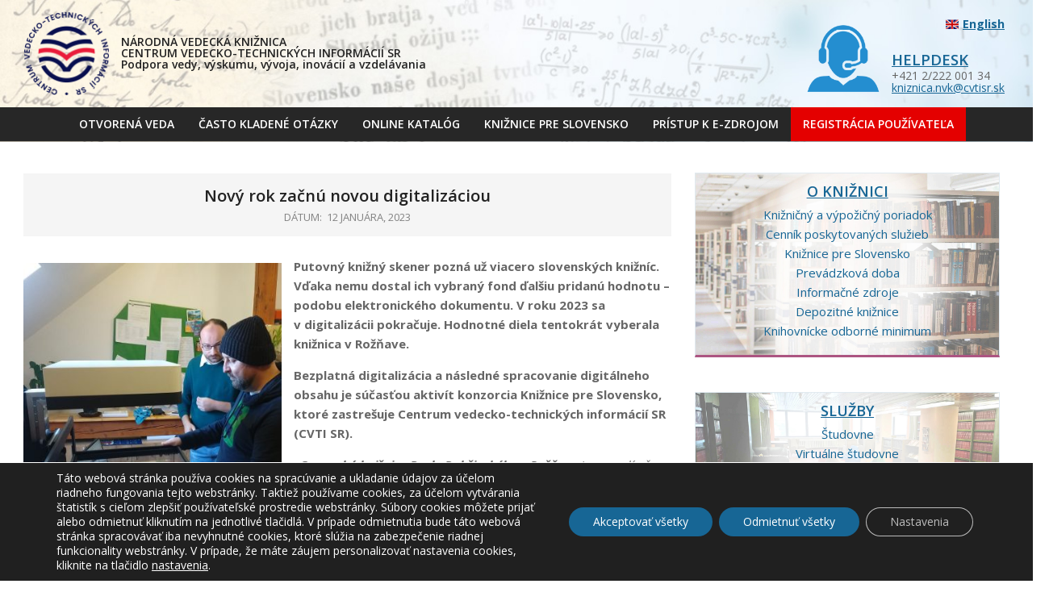

--- FILE ---
content_type: text/html; charset=UTF-8
request_url: https://nvk.cvtisr.sk/novy-rok-zacnu-novou-digitalizaciou/
body_size: 116939
content:
<!DOCTYPE html>
<html lang="sk-SK">

<head>
<meta charset="UTF-8" />
<meta name='robots' content='index, follow, max-image-preview:large, max-snippet:-1, max-video-preview:-1' />
	<style>img:is([sizes="auto" i], [sizes^="auto," i]) { contain-intrinsic-size: 3000px 1500px }</style>
	<meta name="viewport" content="width=device-width, initial-scale=1" />
<meta name="generator" content="Unos 2.12.0" />

	<!-- This site is optimized with the Yoast SEO plugin v26.8 - https://yoast.com/product/yoast-seo-wordpress/ -->
	<title>Nový rok začnú novou digitalizáciou - Národná vedecká knižnica</title>
	<meta name="description" content="Putovný skener pozná už viacero slovenských knižníc. Vďaka nemu dostal ich fond ďalšiu pridanú hodnotu - podobu elektronického dokumentu." />
	<link rel="canonical" href="https://nvk.cvtisr.sk/novy-rok-zacnu-novou-digitalizaciou/" />
	<meta property="og:locale" content="sk_SK" />
	<meta property="og:type" content="article" />
	<meta property="og:title" content="Nový rok začnú novou digitalizáciou - Národná vedecká knižnica" />
	<meta property="og:description" content="Putovný skener pozná už viacero slovenských knižníc. Vďaka nemu dostal ich fond ďalšiu pridanú hodnotu - podobu elektronického dokumentu." />
	<meta property="og:url" content="https://nvk.cvtisr.sk/novy-rok-zacnu-novou-digitalizaciou/" />
	<meta property="og:site_name" content="Národná vedecká knižnica" />
	<meta property="article:published_time" content="2023-01-12T11:08:08+00:00" />
	<meta property="article:modified_time" content="2023-01-12T11:08:10+00:00" />
	<meta property="og:image" content="https://nvk.cvtisr.sk/wp-content/uploads/2023/01/kniznica-2-scaled.jpg" />
	<meta property="og:image:width" content="1921" />
	<meta property="og:image:height" content="2560" />
	<meta property="og:image:type" content="image/jpeg" />
	<meta name="author" content="Patricia" />
	<meta name="twitter:card" content="summary_large_image" />
	<meta name="twitter:label1" content="Autor" />
	<meta name="twitter:data1" content="Patricia" />
	<meta name="twitter:label2" content="Predpokladaný čas čítania" />
	<meta name="twitter:data2" content="3 minúty" />
	<script type="application/ld+json" class="yoast-schema-graph">{"@context":"https://schema.org","@graph":[{"@type":"Article","@id":"https://nvk.cvtisr.sk/novy-rok-zacnu-novou-digitalizaciou/#article","isPartOf":{"@id":"https://nvk.cvtisr.sk/novy-rok-zacnu-novou-digitalizaciou/"},"author":{"name":"Patricia","@id":"https://nvk.cvtisr.sk/#/schema/person/78c9fa71a613c002860ce82d85502264"},"headline":"Nový rok začnú novou digitalizáciou","datePublished":"2023-01-12T11:08:08+00:00","dateModified":"2023-01-12T11:08:10+00:00","mainEntityOfPage":{"@id":"https://nvk.cvtisr.sk/novy-rok-zacnu-novou-digitalizaciou/"},"wordCount":472,"publisher":{"@id":"https://nvk.cvtisr.sk/#organization"},"image":{"@id":"https://nvk.cvtisr.sk/novy-rok-zacnu-novou-digitalizaciou/#primaryimage"},"thumbnailUrl":"https://nvk.cvtisr.sk/wp-content/uploads/2023/01/kniznica-2-scaled.jpg","keywords":["digitalizacia","kniznica","spolupraca"],"articleSection":["Partnerské knižnice"],"inLanguage":"sk-SK"},{"@type":"WebPage","@id":"https://nvk.cvtisr.sk/novy-rok-zacnu-novou-digitalizaciou/","url":"https://nvk.cvtisr.sk/novy-rok-zacnu-novou-digitalizaciou/","name":"Nový rok začnú novou digitalizáciou - Národná vedecká knižnica","isPartOf":{"@id":"https://nvk.cvtisr.sk/#website"},"primaryImageOfPage":{"@id":"https://nvk.cvtisr.sk/novy-rok-zacnu-novou-digitalizaciou/#primaryimage"},"image":{"@id":"https://nvk.cvtisr.sk/novy-rok-zacnu-novou-digitalizaciou/#primaryimage"},"thumbnailUrl":"https://nvk.cvtisr.sk/wp-content/uploads/2023/01/kniznica-2-scaled.jpg","datePublished":"2023-01-12T11:08:08+00:00","dateModified":"2023-01-12T11:08:10+00:00","description":"Putovný skener pozná už viacero slovenských knižníc. Vďaka nemu dostal ich fond ďalšiu pridanú hodnotu - podobu elektronického dokumentu.","breadcrumb":{"@id":"https://nvk.cvtisr.sk/novy-rok-zacnu-novou-digitalizaciou/#breadcrumb"},"inLanguage":"sk-SK","potentialAction":[{"@type":"ReadAction","target":["https://nvk.cvtisr.sk/novy-rok-zacnu-novou-digitalizaciou/"]}]},{"@type":"ImageObject","inLanguage":"sk-SK","@id":"https://nvk.cvtisr.sk/novy-rok-zacnu-novou-digitalizaciou/#primaryimage","url":"https://nvk.cvtisr.sk/wp-content/uploads/2023/01/kniznica-2-scaled.jpg","contentUrl":"https://nvk.cvtisr.sk/wp-content/uploads/2023/01/kniznica-2-scaled.jpg","width":1921,"height":2560},{"@type":"BreadcrumbList","@id":"https://nvk.cvtisr.sk/novy-rok-zacnu-novou-digitalizaciou/#breadcrumb","itemListElement":[{"@type":"ListItem","position":1,"name":"Home","item":"https://nvk.cvtisr.sk/"},{"@type":"ListItem","position":2,"name":"Nový rok začnú novou digitalizáciou"}]},{"@type":"WebSite","@id":"https://nvk.cvtisr.sk/#website","url":"https://nvk.cvtisr.sk/","name":"Národná vedecká knižnica","description":"CVTI SR","publisher":{"@id":"https://nvk.cvtisr.sk/#organization"},"potentialAction":[{"@type":"SearchAction","target":{"@type":"EntryPoint","urlTemplate":"https://nvk.cvtisr.sk/?s={search_term_string}"},"query-input":{"@type":"PropertyValueSpecification","valueRequired":true,"valueName":"search_term_string"}}],"inLanguage":"sk-SK"},{"@type":"Organization","@id":"https://nvk.cvtisr.sk/#organization","name":"Národná vedecká knižnica","url":"https://nvk.cvtisr.sk/","logo":{"@type":"ImageObject","inLanguage":"sk-SK","@id":"https://nvk.cvtisr.sk/#/schema/logo/image/","url":"https://nvk.cvtisr.sk/wp-content/uploads/2025/03/cropped-cvti-logo-kruh.png","contentUrl":"https://nvk.cvtisr.sk/wp-content/uploads/2025/03/cropped-cvti-logo-kruh.png","width":847,"height":832,"caption":"Národná vedecká knižnica"},"image":{"@id":"https://nvk.cvtisr.sk/#/schema/logo/image/"}},{"@type":"Person","@id":"https://nvk.cvtisr.sk/#/schema/person/78c9fa71a613c002860ce82d85502264","name":"Patricia","image":{"@type":"ImageObject","inLanguage":"sk-SK","@id":"https://nvk.cvtisr.sk/#/schema/person/image/","url":"https://secure.gravatar.com/avatar/fa015bdf0918b03b7b7f8b13f94ca52765db76dd400d89cfc8480dbe8b00755c?s=96&d=mm&r=g","contentUrl":"https://secure.gravatar.com/avatar/fa015bdf0918b03b7b7f8b13f94ca52765db76dd400d89cfc8480dbe8b00755c?s=96&d=mm&r=g","caption":"Patricia"},"url":"https://nvk.cvtisr.sk/author/patricia/"}]}</script>
	<!-- / Yoast SEO plugin. -->


<link rel='dns-prefetch' href='//widgetlogic.org' />
<link rel='dns-prefetch' href='//fonts.googleapis.com' />
<link rel="alternate" type="application/rss+xml" title="RSS kanál: Národná vedecká knižnica &raquo;" href="https://nvk.cvtisr.sk/feed/" />
<link rel="alternate" type="application/rss+xml" title="RSS kanál komentárov webu Národná vedecká knižnica &raquo;" href="https://nvk.cvtisr.sk/comments/feed/" />
<link rel="alternate" type="application/rss+xml" title="RSS kanál komentárov webu Národná vedecká knižnica &raquo; ku článku Nový rok začnú novou digitalizáciou" href="https://nvk.cvtisr.sk/novy-rok-zacnu-novou-digitalizaciou/feed/" />
<link rel="pingback" href="https://nvk.cvtisr.sk/xmlrpc.php" />
<link rel="preload" href="https://nvk.cvtisr.sk/wp-content/themes/unos/library/fonticons/webfonts/fa-solid-900.woff2" as="font" crossorigin="anonymous">
<link rel="preload" href="https://nvk.cvtisr.sk/wp-content/themes/unos/library/fonticons/webfonts/fa-regular-400.woff2" as="font" crossorigin="anonymous">
<link rel="preload" href="https://nvk.cvtisr.sk/wp-content/themes/unos/library/fonticons/webfonts/fa-brands-400.woff2" as="font" crossorigin="anonymous">
<script>
window._wpemojiSettings = {"baseUrl":"https:\/\/s.w.org\/images\/core\/emoji\/16.0.1\/72x72\/","ext":".png","svgUrl":"https:\/\/s.w.org\/images\/core\/emoji\/16.0.1\/svg\/","svgExt":".svg","source":{"concatemoji":"https:\/\/nvk.cvtisr.sk\/wp-includes\/js\/wp-emoji-release.min.js?ver=611999a9616368533633a53826f1b65d"}};
/*! This file is auto-generated */
!function(s,n){var o,i,e;function c(e){try{var t={supportTests:e,timestamp:(new Date).valueOf()};sessionStorage.setItem(o,JSON.stringify(t))}catch(e){}}function p(e,t,n){e.clearRect(0,0,e.canvas.width,e.canvas.height),e.fillText(t,0,0);var t=new Uint32Array(e.getImageData(0,0,e.canvas.width,e.canvas.height).data),a=(e.clearRect(0,0,e.canvas.width,e.canvas.height),e.fillText(n,0,0),new Uint32Array(e.getImageData(0,0,e.canvas.width,e.canvas.height).data));return t.every(function(e,t){return e===a[t]})}function u(e,t){e.clearRect(0,0,e.canvas.width,e.canvas.height),e.fillText(t,0,0);for(var n=e.getImageData(16,16,1,1),a=0;a<n.data.length;a++)if(0!==n.data[a])return!1;return!0}function f(e,t,n,a){switch(t){case"flag":return n(e,"\ud83c\udff3\ufe0f\u200d\u26a7\ufe0f","\ud83c\udff3\ufe0f\u200b\u26a7\ufe0f")?!1:!n(e,"\ud83c\udde8\ud83c\uddf6","\ud83c\udde8\u200b\ud83c\uddf6")&&!n(e,"\ud83c\udff4\udb40\udc67\udb40\udc62\udb40\udc65\udb40\udc6e\udb40\udc67\udb40\udc7f","\ud83c\udff4\u200b\udb40\udc67\u200b\udb40\udc62\u200b\udb40\udc65\u200b\udb40\udc6e\u200b\udb40\udc67\u200b\udb40\udc7f");case"emoji":return!a(e,"\ud83e\udedf")}return!1}function g(e,t,n,a){var r="undefined"!=typeof WorkerGlobalScope&&self instanceof WorkerGlobalScope?new OffscreenCanvas(300,150):s.createElement("canvas"),o=r.getContext("2d",{willReadFrequently:!0}),i=(o.textBaseline="top",o.font="600 32px Arial",{});return e.forEach(function(e){i[e]=t(o,e,n,a)}),i}function t(e){var t=s.createElement("script");t.src=e,t.defer=!0,s.head.appendChild(t)}"undefined"!=typeof Promise&&(o="wpEmojiSettingsSupports",i=["flag","emoji"],n.supports={everything:!0,everythingExceptFlag:!0},e=new Promise(function(e){s.addEventListener("DOMContentLoaded",e,{once:!0})}),new Promise(function(t){var n=function(){try{var e=JSON.parse(sessionStorage.getItem(o));if("object"==typeof e&&"number"==typeof e.timestamp&&(new Date).valueOf()<e.timestamp+604800&&"object"==typeof e.supportTests)return e.supportTests}catch(e){}return null}();if(!n){if("undefined"!=typeof Worker&&"undefined"!=typeof OffscreenCanvas&&"undefined"!=typeof URL&&URL.createObjectURL&&"undefined"!=typeof Blob)try{var e="postMessage("+g.toString()+"("+[JSON.stringify(i),f.toString(),p.toString(),u.toString()].join(",")+"));",a=new Blob([e],{type:"text/javascript"}),r=new Worker(URL.createObjectURL(a),{name:"wpTestEmojiSupports"});return void(r.onmessage=function(e){c(n=e.data),r.terminate(),t(n)})}catch(e){}c(n=g(i,f,p,u))}t(n)}).then(function(e){for(var t in e)n.supports[t]=e[t],n.supports.everything=n.supports.everything&&n.supports[t],"flag"!==t&&(n.supports.everythingExceptFlag=n.supports.everythingExceptFlag&&n.supports[t]);n.supports.everythingExceptFlag=n.supports.everythingExceptFlag&&!n.supports.flag,n.DOMReady=!1,n.readyCallback=function(){n.DOMReady=!0}}).then(function(){return e}).then(function(){var e;n.supports.everything||(n.readyCallback(),(e=n.source||{}).concatemoji?t(e.concatemoji):e.wpemoji&&e.twemoji&&(t(e.twemoji),t(e.wpemoji)))}))}((window,document),window._wpemojiSettings);
</script>
<style id='wp-emoji-styles-inline-css'>

	img.wp-smiley, img.emoji {
		display: inline !important;
		border: none !important;
		box-shadow: none !important;
		height: 1em !important;
		width: 1em !important;
		margin: 0 0.07em !important;
		vertical-align: -0.1em !important;
		background: none !important;
		padding: 0 !important;
	}
</style>
<link rel='stylesheet' id='wp-block-library-css' href='https://nvk.cvtisr.sk/wp-includes/css/dist/block-library/style.min.css?ver=611999a9616368533633a53826f1b65d' media='all' />
<style id='wp-block-library-theme-inline-css'>
.wp-block-audio :where(figcaption){color:#555;font-size:13px;text-align:center}.is-dark-theme .wp-block-audio :where(figcaption){color:#ffffffa6}.wp-block-audio{margin:0 0 1em}.wp-block-code{border:1px solid #ccc;border-radius:4px;font-family:Menlo,Consolas,monaco,monospace;padding:.8em 1em}.wp-block-embed :where(figcaption){color:#555;font-size:13px;text-align:center}.is-dark-theme .wp-block-embed :where(figcaption){color:#ffffffa6}.wp-block-embed{margin:0 0 1em}.blocks-gallery-caption{color:#555;font-size:13px;text-align:center}.is-dark-theme .blocks-gallery-caption{color:#ffffffa6}:root :where(.wp-block-image figcaption){color:#555;font-size:13px;text-align:center}.is-dark-theme :root :where(.wp-block-image figcaption){color:#ffffffa6}.wp-block-image{margin:0 0 1em}.wp-block-pullquote{border-bottom:4px solid;border-top:4px solid;color:currentColor;margin-bottom:1.75em}.wp-block-pullquote cite,.wp-block-pullquote footer,.wp-block-pullquote__citation{color:currentColor;font-size:.8125em;font-style:normal;text-transform:uppercase}.wp-block-quote{border-left:.25em solid;margin:0 0 1.75em;padding-left:1em}.wp-block-quote cite,.wp-block-quote footer{color:currentColor;font-size:.8125em;font-style:normal;position:relative}.wp-block-quote:where(.has-text-align-right){border-left:none;border-right:.25em solid;padding-left:0;padding-right:1em}.wp-block-quote:where(.has-text-align-center){border:none;padding-left:0}.wp-block-quote.is-large,.wp-block-quote.is-style-large,.wp-block-quote:where(.is-style-plain){border:none}.wp-block-search .wp-block-search__label{font-weight:700}.wp-block-search__button{border:1px solid #ccc;padding:.375em .625em}:where(.wp-block-group.has-background){padding:1.25em 2.375em}.wp-block-separator.has-css-opacity{opacity:.4}.wp-block-separator{border:none;border-bottom:2px solid;margin-left:auto;margin-right:auto}.wp-block-separator.has-alpha-channel-opacity{opacity:1}.wp-block-separator:not(.is-style-wide):not(.is-style-dots){width:100px}.wp-block-separator.has-background:not(.is-style-dots){border-bottom:none;height:1px}.wp-block-separator.has-background:not(.is-style-wide):not(.is-style-dots){height:2px}.wp-block-table{margin:0 0 1em}.wp-block-table td,.wp-block-table th{word-break:normal}.wp-block-table :where(figcaption){color:#555;font-size:13px;text-align:center}.is-dark-theme .wp-block-table :where(figcaption){color:#ffffffa6}.wp-block-video :where(figcaption){color:#555;font-size:13px;text-align:center}.is-dark-theme .wp-block-video :where(figcaption){color:#ffffffa6}.wp-block-video{margin:0 0 1em}:root :where(.wp-block-template-part.has-background){margin-bottom:0;margin-top:0;padding:1.25em 2.375em}
</style>
<style id='classic-theme-styles-inline-css'>
/*! This file is auto-generated */
.wp-block-button__link{color:#fff;background-color:#32373c;border-radius:9999px;box-shadow:none;text-decoration:none;padding:calc(.667em + 2px) calc(1.333em + 2px);font-size:1.125em}.wp-block-file__button{background:#32373c;color:#fff;text-decoration:none}
</style>
<link rel='stylesheet' id='block-widget-css' href='https://nvk.cvtisr.sk/wp-content/plugins/widget-logic/block_widget/css/widget.css?ver=1768245930' media='all' />
<style id='global-styles-inline-css'>
:root{--wp--preset--aspect-ratio--square: 1;--wp--preset--aspect-ratio--4-3: 4/3;--wp--preset--aspect-ratio--3-4: 3/4;--wp--preset--aspect-ratio--3-2: 3/2;--wp--preset--aspect-ratio--2-3: 2/3;--wp--preset--aspect-ratio--16-9: 16/9;--wp--preset--aspect-ratio--9-16: 9/16;--wp--preset--color--black: #000000;--wp--preset--color--cyan-bluish-gray: #abb8c3;--wp--preset--color--white: #ffffff;--wp--preset--color--pale-pink: #f78da7;--wp--preset--color--vivid-red: #cf2e2e;--wp--preset--color--luminous-vivid-orange: #ff6900;--wp--preset--color--luminous-vivid-amber: #fcb900;--wp--preset--color--light-green-cyan: #7bdcb5;--wp--preset--color--vivid-green-cyan: #00d084;--wp--preset--color--pale-cyan-blue: #8ed1fc;--wp--preset--color--vivid-cyan-blue: #0693e3;--wp--preset--color--vivid-purple: #9b51e0;--wp--preset--color--accent: #176695;--wp--preset--color--accent-font: #ffffff;--wp--preset--gradient--vivid-cyan-blue-to-vivid-purple: linear-gradient(135deg,rgba(6,147,227,1) 0%,rgb(155,81,224) 100%);--wp--preset--gradient--light-green-cyan-to-vivid-green-cyan: linear-gradient(135deg,rgb(122,220,180) 0%,rgb(0,208,130) 100%);--wp--preset--gradient--luminous-vivid-amber-to-luminous-vivid-orange: linear-gradient(135deg,rgba(252,185,0,1) 0%,rgba(255,105,0,1) 100%);--wp--preset--gradient--luminous-vivid-orange-to-vivid-red: linear-gradient(135deg,rgba(255,105,0,1) 0%,rgb(207,46,46) 100%);--wp--preset--gradient--very-light-gray-to-cyan-bluish-gray: linear-gradient(135deg,rgb(238,238,238) 0%,rgb(169,184,195) 100%);--wp--preset--gradient--cool-to-warm-spectrum: linear-gradient(135deg,rgb(74,234,220) 0%,rgb(151,120,209) 20%,rgb(207,42,186) 40%,rgb(238,44,130) 60%,rgb(251,105,98) 80%,rgb(254,248,76) 100%);--wp--preset--gradient--blush-light-purple: linear-gradient(135deg,rgb(255,206,236) 0%,rgb(152,150,240) 100%);--wp--preset--gradient--blush-bordeaux: linear-gradient(135deg,rgb(254,205,165) 0%,rgb(254,45,45) 50%,rgb(107,0,62) 100%);--wp--preset--gradient--luminous-dusk: linear-gradient(135deg,rgb(255,203,112) 0%,rgb(199,81,192) 50%,rgb(65,88,208) 100%);--wp--preset--gradient--pale-ocean: linear-gradient(135deg,rgb(255,245,203) 0%,rgb(182,227,212) 50%,rgb(51,167,181) 100%);--wp--preset--gradient--electric-grass: linear-gradient(135deg,rgb(202,248,128) 0%,rgb(113,206,126) 100%);--wp--preset--gradient--midnight: linear-gradient(135deg,rgb(2,3,129) 0%,rgb(40,116,252) 100%);--wp--preset--font-size--small: 13px;--wp--preset--font-size--medium: 20px;--wp--preset--font-size--large: 36px;--wp--preset--font-size--x-large: 42px;--wp--preset--spacing--20: 0.44rem;--wp--preset--spacing--30: 0.67rem;--wp--preset--spacing--40: 1rem;--wp--preset--spacing--50: 1.5rem;--wp--preset--spacing--60: 2.25rem;--wp--preset--spacing--70: 3.38rem;--wp--preset--spacing--80: 5.06rem;--wp--preset--shadow--natural: 6px 6px 9px rgba(0, 0, 0, 0.2);--wp--preset--shadow--deep: 12px 12px 50px rgba(0, 0, 0, 0.4);--wp--preset--shadow--sharp: 6px 6px 0px rgba(0, 0, 0, 0.2);--wp--preset--shadow--outlined: 6px 6px 0px -3px rgba(255, 255, 255, 1), 6px 6px rgba(0, 0, 0, 1);--wp--preset--shadow--crisp: 6px 6px 0px rgba(0, 0, 0, 1);}:where(.is-layout-flex){gap: 0.5em;}:where(.is-layout-grid){gap: 0.5em;}body .is-layout-flex{display: flex;}.is-layout-flex{flex-wrap: wrap;align-items: center;}.is-layout-flex > :is(*, div){margin: 0;}body .is-layout-grid{display: grid;}.is-layout-grid > :is(*, div){margin: 0;}:where(.wp-block-columns.is-layout-flex){gap: 2em;}:where(.wp-block-columns.is-layout-grid){gap: 2em;}:where(.wp-block-post-template.is-layout-flex){gap: 1.25em;}:where(.wp-block-post-template.is-layout-grid){gap: 1.25em;}.has-black-color{color: var(--wp--preset--color--black) !important;}.has-cyan-bluish-gray-color{color: var(--wp--preset--color--cyan-bluish-gray) !important;}.has-white-color{color: var(--wp--preset--color--white) !important;}.has-pale-pink-color{color: var(--wp--preset--color--pale-pink) !important;}.has-vivid-red-color{color: var(--wp--preset--color--vivid-red) !important;}.has-luminous-vivid-orange-color{color: var(--wp--preset--color--luminous-vivid-orange) !important;}.has-luminous-vivid-amber-color{color: var(--wp--preset--color--luminous-vivid-amber) !important;}.has-light-green-cyan-color{color: var(--wp--preset--color--light-green-cyan) !important;}.has-vivid-green-cyan-color{color: var(--wp--preset--color--vivid-green-cyan) !important;}.has-pale-cyan-blue-color{color: var(--wp--preset--color--pale-cyan-blue) !important;}.has-vivid-cyan-blue-color{color: var(--wp--preset--color--vivid-cyan-blue) !important;}.has-vivid-purple-color{color: var(--wp--preset--color--vivid-purple) !important;}.has-black-background-color{background-color: var(--wp--preset--color--black) !important;}.has-cyan-bluish-gray-background-color{background-color: var(--wp--preset--color--cyan-bluish-gray) !important;}.has-white-background-color{background-color: var(--wp--preset--color--white) !important;}.has-pale-pink-background-color{background-color: var(--wp--preset--color--pale-pink) !important;}.has-vivid-red-background-color{background-color: var(--wp--preset--color--vivid-red) !important;}.has-luminous-vivid-orange-background-color{background-color: var(--wp--preset--color--luminous-vivid-orange) !important;}.has-luminous-vivid-amber-background-color{background-color: var(--wp--preset--color--luminous-vivid-amber) !important;}.has-light-green-cyan-background-color{background-color: var(--wp--preset--color--light-green-cyan) !important;}.has-vivid-green-cyan-background-color{background-color: var(--wp--preset--color--vivid-green-cyan) !important;}.has-pale-cyan-blue-background-color{background-color: var(--wp--preset--color--pale-cyan-blue) !important;}.has-vivid-cyan-blue-background-color{background-color: var(--wp--preset--color--vivid-cyan-blue) !important;}.has-vivid-purple-background-color{background-color: var(--wp--preset--color--vivid-purple) !important;}.has-black-border-color{border-color: var(--wp--preset--color--black) !important;}.has-cyan-bluish-gray-border-color{border-color: var(--wp--preset--color--cyan-bluish-gray) !important;}.has-white-border-color{border-color: var(--wp--preset--color--white) !important;}.has-pale-pink-border-color{border-color: var(--wp--preset--color--pale-pink) !important;}.has-vivid-red-border-color{border-color: var(--wp--preset--color--vivid-red) !important;}.has-luminous-vivid-orange-border-color{border-color: var(--wp--preset--color--luminous-vivid-orange) !important;}.has-luminous-vivid-amber-border-color{border-color: var(--wp--preset--color--luminous-vivid-amber) !important;}.has-light-green-cyan-border-color{border-color: var(--wp--preset--color--light-green-cyan) !important;}.has-vivid-green-cyan-border-color{border-color: var(--wp--preset--color--vivid-green-cyan) !important;}.has-pale-cyan-blue-border-color{border-color: var(--wp--preset--color--pale-cyan-blue) !important;}.has-vivid-cyan-blue-border-color{border-color: var(--wp--preset--color--vivid-cyan-blue) !important;}.has-vivid-purple-border-color{border-color: var(--wp--preset--color--vivid-purple) !important;}.has-vivid-cyan-blue-to-vivid-purple-gradient-background{background: var(--wp--preset--gradient--vivid-cyan-blue-to-vivid-purple) !important;}.has-light-green-cyan-to-vivid-green-cyan-gradient-background{background: var(--wp--preset--gradient--light-green-cyan-to-vivid-green-cyan) !important;}.has-luminous-vivid-amber-to-luminous-vivid-orange-gradient-background{background: var(--wp--preset--gradient--luminous-vivid-amber-to-luminous-vivid-orange) !important;}.has-luminous-vivid-orange-to-vivid-red-gradient-background{background: var(--wp--preset--gradient--luminous-vivid-orange-to-vivid-red) !important;}.has-very-light-gray-to-cyan-bluish-gray-gradient-background{background: var(--wp--preset--gradient--very-light-gray-to-cyan-bluish-gray) !important;}.has-cool-to-warm-spectrum-gradient-background{background: var(--wp--preset--gradient--cool-to-warm-spectrum) !important;}.has-blush-light-purple-gradient-background{background: var(--wp--preset--gradient--blush-light-purple) !important;}.has-blush-bordeaux-gradient-background{background: var(--wp--preset--gradient--blush-bordeaux) !important;}.has-luminous-dusk-gradient-background{background: var(--wp--preset--gradient--luminous-dusk) !important;}.has-pale-ocean-gradient-background{background: var(--wp--preset--gradient--pale-ocean) !important;}.has-electric-grass-gradient-background{background: var(--wp--preset--gradient--electric-grass) !important;}.has-midnight-gradient-background{background: var(--wp--preset--gradient--midnight) !important;}.has-small-font-size{font-size: var(--wp--preset--font-size--small) !important;}.has-medium-font-size{font-size: var(--wp--preset--font-size--medium) !important;}.has-large-font-size{font-size: var(--wp--preset--font-size--large) !important;}.has-x-large-font-size{font-size: var(--wp--preset--font-size--x-large) !important;}
:where(.wp-block-post-template.is-layout-flex){gap: 1.25em;}:where(.wp-block-post-template.is-layout-grid){gap: 1.25em;}
:where(.wp-block-columns.is-layout-flex){gap: 2em;}:where(.wp-block-columns.is-layout-grid){gap: 2em;}
:root :where(.wp-block-pullquote){font-size: 1.5em;line-height: 1.6;}
</style>
<link rel='stylesheet' id='lightSlider-css' href='https://nvk.cvtisr.sk/wp-content/plugins/hootkit/assets/lightSlider.min.css?ver=1.1.2' media='' />
<link rel='stylesheet' id='font-awesome-css' href='https://nvk.cvtisr.sk/wp-content/themes/unos/library/fonticons/font-awesome.css?ver=5.15.4' media='all' />
<link rel='stylesheet' id='hm_bbpui-css' href='https://nvk.cvtisr.sk/wp-content/plugins/image-upload-for-bbpress/css/bbp-image-upload.css?ver=1.1.22' media='all' />
<link rel='stylesheet' id='bg-shce-genericons-css' href='https://nvk.cvtisr.sk/wp-content/plugins/show-hidecollapse-expand/assets/css/genericons/genericons.css?ver=611999a9616368533633a53826f1b65d' media='all' />
<link rel='stylesheet' id='bg-show-hide-css' href='https://nvk.cvtisr.sk/wp-content/plugins/show-hidecollapse-expand/assets/css/bg-show-hide.css?ver=611999a9616368533633a53826f1b65d' media='all' />
<link rel='stylesheet' id='widgets-on-pages-css' href='https://nvk.cvtisr.sk/wp-content/plugins/widgets-on-pages/public/css/widgets-on-pages-public.css?ver=1.4.0' media='all' />
<link rel='stylesheet' id='unos-googlefont-css' href='https://fonts.googleapis.com/css2?family=Open%20Sans:ital,wght@0,300;0,400;0,500;0,600;0,700;0,800;1,400;1,700&#038;display=swap' media='all' />
<link rel='stylesheet' id='heateor_sss_frontend_css-css' href='https://nvk.cvtisr.sk/wp-content/plugins/sassy-social-share/public/css/sassy-social-share-public.css?ver=3.3.79' media='all' />
<style id='heateor_sss_frontend_css-inline-css'>
.heateor_sss_button_instagram span.heateor_sss_svg,a.heateor_sss_instagram span.heateor_sss_svg{background:radial-gradient(circle at 30% 107%,#fdf497 0,#fdf497 5%,#fd5949 45%,#d6249f 60%,#285aeb 90%)}.heateor_sss_horizontal_sharing .heateor_sss_svg,.heateor_sss_standard_follow_icons_container .heateor_sss_svg{color:#fff;border-width:0px;border-style:solid;border-color:transparent}.heateor_sss_horizontal_sharing .heateorSssTCBackground{color:#666}.heateor_sss_horizontal_sharing span.heateor_sss_svg:hover,.heateor_sss_standard_follow_icons_container span.heateor_sss_svg:hover{border-color:transparent;}.heateor_sss_vertical_sharing span.heateor_sss_svg,.heateor_sss_floating_follow_icons_container span.heateor_sss_svg{color:#fff;border-width:0px;border-style:solid;border-color:transparent;}.heateor_sss_vertical_sharing .heateorSssTCBackground{color:#666;}.heateor_sss_vertical_sharing span.heateor_sss_svg:hover,.heateor_sss_floating_follow_icons_container span.heateor_sss_svg:hover{border-color:transparent;}@media screen and (max-width:783px) {.heateor_sss_vertical_sharing{display:none!important}}
</style>
<link rel='stylesheet' id='hoot-style-css' href='https://nvk.cvtisr.sk/wp-content/themes/unos/style.css?ver=2.12.0' media='all' />
<link rel='stylesheet' id='unos-hootkit-css' href='https://nvk.cvtisr.sk/wp-content/themes/unos/hootkit/hootkit.css?ver=2.12.0' media='all' />
<link rel='stylesheet' id='hoot-wpblocks-css' href='https://nvk.cvtisr.sk/wp-content/themes/unos/include/blocks/wpblocks.css?ver=2.12.0' media='all' />
<link rel='stylesheet' id='hoot-child-style-css' href='https://nvk.cvtisr.sk/wp-content/themes/unos-business/style.css?ver=1.1.0' media='all' />
<link rel='stylesheet' id='unos-child-hootkit-css' href='https://nvk.cvtisr.sk/wp-content/themes/unos-business/hootkit/hootkit.css?ver=1.1.0' media='all' />
<style id='unos-child-hootkit-inline-css'>
a {  color: #176695; }  a:hover {  color: #114c70; }  .accent-typo {  background: #176695;  color: #ffffff; }  .invert-accent-typo {  background: #ffffff;  color: #176695; }  .invert-typo {  color: #ffffff; }  .enforce-typo {  background: #ffffff; }  body.wordpress input[type="submit"], body.wordpress #submit, body.wordpress .button {  border-color: #176695;  background: #176695;  color: #ffffff; }  body.wordpress input[type="submit"]:hover, body.wordpress #submit:hover, body.wordpress .button:hover, body.wordpress input[type="submit"]:focus, body.wordpress #submit:focus, body.wordpress .button:focus {  color: #176695;  background: #ffffff; }  h1, h2, h3, h4, h5, h6, .title, .titlefont {  font-family: "Open Sans", sans-serif;  text-transform: none; }  #topbar {  background: none;  color: inherit; }  #topbar.js-search .searchform.expand .searchtext {  background: #ffffff; }  #topbar.js-search .searchform.expand .searchtext,#topbar .js-search-placeholder {  color: inherit; }  .header-aside-search.js-search .searchform i.fa-search {  color: #176695; }  #site-logo.logo-border {  border-color: #176695; }  #site-title {  font-family: "Open Sans", sans-serif;  text-transform: none; }  .site-logo-with-icon #site-title i {  font-size: 50px; }  .site-logo-mixed-image img {  max-width: 105px; }  #site-logo-custom .site-title-line1,#site-logo-mixedcustom .site-title-line1 {  font-size: 14px;  text-transform: none; }  #site-logo-custom .site-title-line2,#site-logo-mixedcustom .site-title-line2 {  font-size: 14px;  text-transform: none; }  #site-logo-custom .site-title-line3,#site-logo-mixedcustom .site-title-line3 {  font-size: 14px;  text-transform: none; }  .site-title-line em {  color: #176695; }  .site-title-line mark {  background: #176695;  color: #ffffff; }  .site-title-heading-font {  font-family: "Open Sans", sans-serif; }  .entry-grid .more-link {  font-family: "Open Sans", sans-serif; }  .menu-items ul {  background: #ffffff; }  .menu-tag {  border-color: #176695; }  #header .menu-items li.current-menu-item:not(.nohighlight) > a .menu-tag, #header .menu-items li.current-menu-ancestor > a .menu-tag, #header .menu-items li:hover > a .menu-tag {  background: #ffffff;  color: #176695;  border-color: #ffffff; }  .more-link, .more-link a {  color: #176695; }  .more-link:hover, .more-link:hover a {  color: #114c70; }  .sidebar .widget-title,.sub-footer .widget-title, .footer .widget-title {  background: #176695;  color: #ffffff;  border: solid 1px;  border-color: #176695; }  .sidebar .widget:hover .widget-title,.sub-footer .widget:hover .widget-title, .footer .widget:hover .widget-title {  background: #ffffff;  color: #176695; }  .main-content-grid,.widget,.frontpage-area {  margin-top: 35px; }  .widget,.frontpage-area {  margin-bottom: 35px; }  .frontpage-area.module-bg-highlight, .frontpage-area.module-bg-color, .frontpage-area.module-bg-image {  padding: 35px 0; }  .footer .widget {  margin: 20px 0; }  .js-search .searchform.expand .searchtext {  background: #ffffff; }  #infinite-handle span,.lrm-form a.button, .lrm-form button, .lrm-form button[type=submit], .lrm-form #buddypress input[type=submit], .lrm-form input[type=submit],.widget_breadcrumb_navxt .breadcrumbs > .hoot-bcn-pretext {  background: #176695;  color: #ffffff; }  .woocommerce nav.woocommerce-pagination ul li a:focus, .woocommerce nav.woocommerce-pagination ul li a:hover {  color: #114c70; }  .woocommerce div.product .woocommerce-tabs ul.tabs li:hover,.woocommerce div.product .woocommerce-tabs ul.tabs li.active {  background: #176695; }  .woocommerce div.product .woocommerce-tabs ul.tabs li:hover a, .woocommerce div.product .woocommerce-tabs ul.tabs li:hover a:hover,.woocommerce div.product .woocommerce-tabs ul.tabs li.active a {  color: #ffffff; }  .wc-block-components-button, .woocommerce #respond input#submit.alt, .woocommerce a.button.alt, .woocommerce button.button.alt, .woocommerce input.button.alt {  border-color: #176695;  background: #176695;  color: #ffffff; }  .wc-block-components-button:hover, .woocommerce #respond input#submit.alt:hover, .woocommerce a.button.alt:hover, .woocommerce button.button.alt:hover, .woocommerce input.button.alt:hover {  background: #ffffff;  color: #176695; }  .widget_breadcrumb_navxt .breadcrumbs > .hoot-bcn-pretext:after {  border-left-color: #176695; }  #main.main {  background: #ffffff; }  .menu-hoottag {  border-color: #ffffff; }  #header .menu-items li.current-menu-item:not(.nohighlight), #header .menu-items li.current-menu-ancestor, #header .menu-items li:hover {  background: #176695; }  #header .menu-items li.current-menu-item:not(.nohighlight) > a, #header .menu-items li.current-menu-ancestor > a, #header .menu-items li:hover > a {  color: #ffffff; }  .main > .main-content-grid:first-child,.content-frontpage > .frontpage-area-boxed:first-child {  margin-top: 25px; }  .widget_newsletterwidget, .widget_newsletterwidgetminimal {  background: #176695;  color: #ffffff; }  .flycart-toggle, .flycart-panel {  background: #ffffff; }  .topbanner-content mark {  color: #176695; }  .lSSlideOuter ul.lSPager.lSpg > li:hover a, .lSSlideOuter ul.lSPager.lSpg > li.active a {  background-color: #176695; }  .lSSlideOuter ul.lSPager.lSpg > li a {  border-color: #176695; }  .lightSlider .wrap-light-on-dark .hootkitslide-head, .lightSlider .wrap-dark-on-light .hootkitslide-head {  background: #176695;  color: #ffffff; }  .widget .viewall a {  background: #ffffff; }  .widget .viewall a:hover {  background: #ffffff;  color: #176695; }  .bottomborder-line:after,.bottomborder-shadow:after {  margin-top: 35px; }  .topborder-line:before,.topborder-shadow:before {  margin-bottom: 35px; }  .cta-subtitle {  color: #176695; }  .ticker-product-price .amount,.wordpress .ticker-addtocart a.button:hover,.wordpress .ticker-addtocart a.button:focus {  color: #176695; }  .content-block-icon i {  color: #176695; }  .icon-style-circle,.icon-style-square {  border-color: #176695; }  .content-block-style3 .content-block-icon {  background: #ffffff; }  :root .has-accent-color,.is-style-outline>.wp-block-button__link:not(.has-text-color), .wp-block-button__link.is-style-outline:not(.has-text-color) {  color: #176695; }  :root .has-accent-background-color,.wp-block-button__link,.wp-block-button__link:hover,.wp-block-search__button,.wp-block-search__button:hover, .wp-block-file__button,.wp-block-file__button:hover {  background: #176695; }  :root .has-accent-font-color,.wp-block-button__link,.wp-block-button__link:hover,.wp-block-search__button,.wp-block-search__button:hover, .wp-block-file__button,.wp-block-file__button:hover {  color: #ffffff; }  :root .has-accent-font-background-color {  background: #ffffff; }  @media only screen and (max-width: 969px){ .mobilemenu-fixed .menu-toggle, .mobilemenu-fixed .menu-items {  background: #ffffff; }  .sidebar {  margin-top: 35px; }  .frontpage-widgetarea > div.hgrid > [class*="hgrid-span-"] {  margin-bottom: 35px; }  } @media only screen and (min-width: 970px){ .slider-style2 .lSAction > a {  border-color: #176695;  background: #176695;  color: #ffffff; }  .slider-style2 .lSAction > a:hover {  background: #ffffff;  color: #176695; }  }
</style>
<link rel='stylesheet' id='moove_gdpr_frontend-css' href='https://nvk.cvtisr.sk/wp-content/plugins/gdpr-cookie-compliance/dist/styles/gdpr-main-nf.css?ver=5.0.9' media='all' />
<style id='moove_gdpr_frontend-inline-css'>
				#moove_gdpr_cookie_modal .moove-gdpr-modal-content .moove-gdpr-tab-main h3.tab-title, 
				#moove_gdpr_cookie_modal .moove-gdpr-modal-content .moove-gdpr-tab-main span.tab-title,
				#moove_gdpr_cookie_modal .moove-gdpr-modal-content .moove-gdpr-modal-left-content #moove-gdpr-menu li a, 
				#moove_gdpr_cookie_modal .moove-gdpr-modal-content .moove-gdpr-modal-left-content #moove-gdpr-menu li button,
				#moove_gdpr_cookie_modal .moove-gdpr-modal-content .moove-gdpr-modal-left-content .moove-gdpr-branding-cnt a,
				#moove_gdpr_cookie_modal .moove-gdpr-modal-content .moove-gdpr-modal-footer-content .moove-gdpr-button-holder a.mgbutton, 
				#moove_gdpr_cookie_modal .moove-gdpr-modal-content .moove-gdpr-modal-footer-content .moove-gdpr-button-holder button.mgbutton,
				#moove_gdpr_cookie_modal .cookie-switch .cookie-slider:after, 
				#moove_gdpr_cookie_modal .cookie-switch .slider:after, 
				#moove_gdpr_cookie_modal .switch .cookie-slider:after, 
				#moove_gdpr_cookie_modal .switch .slider:after,
				#moove_gdpr_cookie_info_bar .moove-gdpr-info-bar-container .moove-gdpr-info-bar-content p, 
				#moove_gdpr_cookie_info_bar .moove-gdpr-info-bar-container .moove-gdpr-info-bar-content p a,
				#moove_gdpr_cookie_info_bar .moove-gdpr-info-bar-container .moove-gdpr-info-bar-content a.mgbutton, 
				#moove_gdpr_cookie_info_bar .moove-gdpr-info-bar-container .moove-gdpr-info-bar-content button.mgbutton,
				#moove_gdpr_cookie_modal .moove-gdpr-modal-content .moove-gdpr-tab-main .moove-gdpr-tab-main-content h1, 
				#moove_gdpr_cookie_modal .moove-gdpr-modal-content .moove-gdpr-tab-main .moove-gdpr-tab-main-content h2, 
				#moove_gdpr_cookie_modal .moove-gdpr-modal-content .moove-gdpr-tab-main .moove-gdpr-tab-main-content h3, 
				#moove_gdpr_cookie_modal .moove-gdpr-modal-content .moove-gdpr-tab-main .moove-gdpr-tab-main-content h4, 
				#moove_gdpr_cookie_modal .moove-gdpr-modal-content .moove-gdpr-tab-main .moove-gdpr-tab-main-content h5, 
				#moove_gdpr_cookie_modal .moove-gdpr-modal-content .moove-gdpr-tab-main .moove-gdpr-tab-main-content h6,
				#moove_gdpr_cookie_modal .moove-gdpr-modal-content.moove_gdpr_modal_theme_v2 .moove-gdpr-modal-title .tab-title,
				#moove_gdpr_cookie_modal .moove-gdpr-modal-content.moove_gdpr_modal_theme_v2 .moove-gdpr-tab-main h3.tab-title, 
				#moove_gdpr_cookie_modal .moove-gdpr-modal-content.moove_gdpr_modal_theme_v2 .moove-gdpr-tab-main span.tab-title,
				#moove_gdpr_cookie_modal .moove-gdpr-modal-content.moove_gdpr_modal_theme_v2 .moove-gdpr-branding-cnt a {
					font-weight: inherit				}
			#moove_gdpr_cookie_modal,#moove_gdpr_cookie_info_bar,.gdpr_cookie_settings_shortcode_content{font-family:inherit}#moove_gdpr_save_popup_settings_button{background-color:#373737;color:#fff}#moove_gdpr_save_popup_settings_button:hover{background-color:#000}#moove_gdpr_cookie_info_bar .moove-gdpr-info-bar-container .moove-gdpr-info-bar-content a.mgbutton,#moove_gdpr_cookie_info_bar .moove-gdpr-info-bar-container .moove-gdpr-info-bar-content button.mgbutton{background-color:#176695}#moove_gdpr_cookie_modal .moove-gdpr-modal-content .moove-gdpr-modal-footer-content .moove-gdpr-button-holder a.mgbutton,#moove_gdpr_cookie_modal .moove-gdpr-modal-content .moove-gdpr-modal-footer-content .moove-gdpr-button-holder button.mgbutton,.gdpr_cookie_settings_shortcode_content .gdpr-shr-button.button-green{background-color:#176695;border-color:#176695}#moove_gdpr_cookie_modal .moove-gdpr-modal-content .moove-gdpr-modal-footer-content .moove-gdpr-button-holder a.mgbutton:hover,#moove_gdpr_cookie_modal .moove-gdpr-modal-content .moove-gdpr-modal-footer-content .moove-gdpr-button-holder button.mgbutton:hover,.gdpr_cookie_settings_shortcode_content .gdpr-shr-button.button-green:hover{background-color:#fff;color:#176695}#moove_gdpr_cookie_modal .moove-gdpr-modal-content .moove-gdpr-modal-close i,#moove_gdpr_cookie_modal .moove-gdpr-modal-content .moove-gdpr-modal-close span.gdpr-icon{background-color:#176695;border:1px solid #176695}#moove_gdpr_cookie_info_bar span.moove-gdpr-infobar-allow-all.focus-g,#moove_gdpr_cookie_info_bar span.moove-gdpr-infobar-allow-all:focus,#moove_gdpr_cookie_info_bar button.moove-gdpr-infobar-allow-all.focus-g,#moove_gdpr_cookie_info_bar button.moove-gdpr-infobar-allow-all:focus,#moove_gdpr_cookie_info_bar span.moove-gdpr-infobar-reject-btn.focus-g,#moove_gdpr_cookie_info_bar span.moove-gdpr-infobar-reject-btn:focus,#moove_gdpr_cookie_info_bar button.moove-gdpr-infobar-reject-btn.focus-g,#moove_gdpr_cookie_info_bar button.moove-gdpr-infobar-reject-btn:focus,#moove_gdpr_cookie_info_bar span.change-settings-button.focus-g,#moove_gdpr_cookie_info_bar span.change-settings-button:focus,#moove_gdpr_cookie_info_bar button.change-settings-button.focus-g,#moove_gdpr_cookie_info_bar button.change-settings-button:focus{-webkit-box-shadow:0 0 1px 3px #176695;-moz-box-shadow:0 0 1px 3px #176695;box-shadow:0 0 1px 3px #176695}#moove_gdpr_cookie_modal .moove-gdpr-modal-content .moove-gdpr-modal-close i:hover,#moove_gdpr_cookie_modal .moove-gdpr-modal-content .moove-gdpr-modal-close span.gdpr-icon:hover,#moove_gdpr_cookie_info_bar span[data-href]>u.change-settings-button{color:#176695}#moove_gdpr_cookie_modal .moove-gdpr-modal-content .moove-gdpr-modal-left-content #moove-gdpr-menu li.menu-item-selected a span.gdpr-icon,#moove_gdpr_cookie_modal .moove-gdpr-modal-content .moove-gdpr-modal-left-content #moove-gdpr-menu li.menu-item-selected button span.gdpr-icon{color:inherit}#moove_gdpr_cookie_modal .moove-gdpr-modal-content .moove-gdpr-modal-left-content #moove-gdpr-menu li a span.gdpr-icon,#moove_gdpr_cookie_modal .moove-gdpr-modal-content .moove-gdpr-modal-left-content #moove-gdpr-menu li button span.gdpr-icon{color:inherit}#moove_gdpr_cookie_modal .gdpr-acc-link{line-height:0;font-size:0;color:transparent;position:absolute}#moove_gdpr_cookie_modal .moove-gdpr-modal-content .moove-gdpr-modal-close:hover i,#moove_gdpr_cookie_modal .moove-gdpr-modal-content .moove-gdpr-modal-left-content #moove-gdpr-menu li a,#moove_gdpr_cookie_modal .moove-gdpr-modal-content .moove-gdpr-modal-left-content #moove-gdpr-menu li button,#moove_gdpr_cookie_modal .moove-gdpr-modal-content .moove-gdpr-modal-left-content #moove-gdpr-menu li button i,#moove_gdpr_cookie_modal .moove-gdpr-modal-content .moove-gdpr-modal-left-content #moove-gdpr-menu li a i,#moove_gdpr_cookie_modal .moove-gdpr-modal-content .moove-gdpr-tab-main .moove-gdpr-tab-main-content a:hover,#moove_gdpr_cookie_info_bar.moove-gdpr-dark-scheme .moove-gdpr-info-bar-container .moove-gdpr-info-bar-content a.mgbutton:hover,#moove_gdpr_cookie_info_bar.moove-gdpr-dark-scheme .moove-gdpr-info-bar-container .moove-gdpr-info-bar-content button.mgbutton:hover,#moove_gdpr_cookie_info_bar.moove-gdpr-dark-scheme .moove-gdpr-info-bar-container .moove-gdpr-info-bar-content a:hover,#moove_gdpr_cookie_info_bar.moove-gdpr-dark-scheme .moove-gdpr-info-bar-container .moove-gdpr-info-bar-content button:hover,#moove_gdpr_cookie_info_bar.moove-gdpr-dark-scheme .moove-gdpr-info-bar-container .moove-gdpr-info-bar-content span.change-settings-button:hover,#moove_gdpr_cookie_info_bar.moove-gdpr-dark-scheme .moove-gdpr-info-bar-container .moove-gdpr-info-bar-content button.change-settings-button:hover,#moove_gdpr_cookie_info_bar.moove-gdpr-dark-scheme .moove-gdpr-info-bar-container .moove-gdpr-info-bar-content u.change-settings-button:hover,#moove_gdpr_cookie_info_bar span[data-href]>u.change-settings-button,#moove_gdpr_cookie_info_bar.moove-gdpr-dark-scheme .moove-gdpr-info-bar-container .moove-gdpr-info-bar-content a.mgbutton.focus-g,#moove_gdpr_cookie_info_bar.moove-gdpr-dark-scheme .moove-gdpr-info-bar-container .moove-gdpr-info-bar-content button.mgbutton.focus-g,#moove_gdpr_cookie_info_bar.moove-gdpr-dark-scheme .moove-gdpr-info-bar-container .moove-gdpr-info-bar-content a.focus-g,#moove_gdpr_cookie_info_bar.moove-gdpr-dark-scheme .moove-gdpr-info-bar-container .moove-gdpr-info-bar-content button.focus-g,#moove_gdpr_cookie_info_bar.moove-gdpr-dark-scheme .moove-gdpr-info-bar-container .moove-gdpr-info-bar-content a.mgbutton:focus,#moove_gdpr_cookie_info_bar.moove-gdpr-dark-scheme .moove-gdpr-info-bar-container .moove-gdpr-info-bar-content button.mgbutton:focus,#moove_gdpr_cookie_info_bar.moove-gdpr-dark-scheme .moove-gdpr-info-bar-container .moove-gdpr-info-bar-content a:focus,#moove_gdpr_cookie_info_bar.moove-gdpr-dark-scheme .moove-gdpr-info-bar-container .moove-gdpr-info-bar-content button:focus,#moove_gdpr_cookie_info_bar.moove-gdpr-dark-scheme .moove-gdpr-info-bar-container .moove-gdpr-info-bar-content span.change-settings-button.focus-g,span.change-settings-button:focus,button.change-settings-button.focus-g,button.change-settings-button:focus,#moove_gdpr_cookie_info_bar.moove-gdpr-dark-scheme .moove-gdpr-info-bar-container .moove-gdpr-info-bar-content u.change-settings-button.focus-g,#moove_gdpr_cookie_info_bar.moove-gdpr-dark-scheme .moove-gdpr-info-bar-container .moove-gdpr-info-bar-content u.change-settings-button:focus{color:#176695}#moove_gdpr_cookie_modal .moove-gdpr-branding.focus-g span,#moove_gdpr_cookie_modal .moove-gdpr-modal-content .moove-gdpr-tab-main a.focus-g,#moove_gdpr_cookie_modal .moove-gdpr-modal-content .moove-gdpr-tab-main .gdpr-cd-details-toggle.focus-g{color:#176695}#moove_gdpr_cookie_modal.gdpr_lightbox-hide{display:none}
</style>
<script src="https://nvk.cvtisr.sk/wp-includes/js/jquery/jquery.min.js?ver=3.7.1" id="jquery-core-js"></script>
<script src="https://nvk.cvtisr.sk/wp-includes/js/jquery/jquery-migrate.min.js?ver=3.4.1" id="jquery-migrate-js"></script>
<link rel="https://api.w.org/" href="https://nvk.cvtisr.sk/wp-json/" /><link rel="alternate" title="JSON" type="application/json" href="https://nvk.cvtisr.sk/wp-json/wp/v2/posts/5380" /><link rel="EditURI" type="application/rsd+xml" title="RSD" href="https://nvk.cvtisr.sk/xmlrpc.php?rsd" />

<link rel='shortlink' href='https://nvk.cvtisr.sk/?p=5380' />
<link rel="alternate" title="oEmbed (JSON)" type="application/json+oembed" href="https://nvk.cvtisr.sk/wp-json/oembed/1.0/embed?url=https%3A%2F%2Fnvk.cvtisr.sk%2Fnovy-rok-zacnu-novou-digitalizaciou%2F" />
<link rel="alternate" title="oEmbed (XML)" type="text/xml+oembed" href="https://nvk.cvtisr.sk/wp-json/oembed/1.0/embed?url=https%3A%2F%2Fnvk.cvtisr.sk%2Fnovy-rok-zacnu-novou-digitalizaciou%2F&#038;format=xml" />
<style id="custom-background-css">
body.custom-background { background-image: url("https://nvk.cvtisr.sk/wp-content/uploads/2021/05/banner_underlogo2.jpg"); background-position: left top; background-size: contain; background-repeat: no-repeat; background-attachment: fixed; }
</style>
	<link rel="icon" href="https://nvk.cvtisr.sk/wp-content/uploads/2025/03/cropped-cropped-cvti-logo-kruh-32x32.png" sizes="32x32" />
<link rel="icon" href="https://nvk.cvtisr.sk/wp-content/uploads/2025/03/cropped-cropped-cvti-logo-kruh-192x192.png" sizes="192x192" />
<link rel="apple-touch-icon" href="https://nvk.cvtisr.sk/wp-content/uploads/2025/03/cropped-cropped-cvti-logo-kruh-180x180.png" />
<meta name="msapplication-TileImage" content="https://nvk.cvtisr.sk/wp-content/uploads/2025/03/cropped-cropped-cvti-logo-kruh-270x270.png" />
<!-- Global site tag (gtag.js) - Google Analytics -->
<script async src="https://www.googletagmanager.com/gtag/js?id=G-K9GTBV8ZVH"></script>
<script>
  window.dataLayer = window.dataLayer || [];
  function gtag(){dataLayer.push(arguments);}
  gtag('js', new Date());

  gtag('config', 'G-K9GTBV8ZVH');
</script>		<style id="wp-custom-css">
			#site-logo {
    margin: 15px 0;
}

#header-aside {
    padding: 0px 0;
}

aside.sidebar-header-sidebar .widget, aside.sidebar-header-sidebar .widget:last-child {
    margin: 0px 5px;
}

.content-block-subtitle {
    background: rgba(0, 0, 0, 0);
}

.content-block-title {
    text-transform: uppercase;
	text-decoration: underline;
}

#hootkit-posts-blocks-2 .content-block-title {
    text-transform: none;
}

#hootkit-posts-blocks-2  {
	display: -webkit-box
    -webkit-line-clamp: 3;
}

#custom_html-21 {
	margin-top:-12px;
}

#custom_html-3 a {
	color: #666666;
	text-decoration: none;
}

#custom_html-3 a:hover {
text-decoration: underline;
}

#custom_html-4 a {
	color: #666666;
	text-decoration: none;
}

#custom_html-4 a:hover {
text-decoration: underline;
}

.hgrid-span-4 {
	padding-right:2%;
	width: 31%;
	margin-right:2%;
}

.content-block-style1, .content-block-style2, .content-block-style3, .content-block-style5, .content-block-style6 {
    border: 1px;
	border-style: solid;
  border-color: #e1eaf0;
	padding: 10px 20px 3px 20px;
	margin: 28px 15px 0px 15px;
}

.hcolumn-1-2 {
    width: 45%;
}

.frontpage-area_b {
	margin-top:-0px;
    margin-bottom: 15px;
	background-color: #ededed;
	padding-top: 10px;
	padding-bottom: 5px;
	border-bottom: 3px solid #b0d538;
}

.footer {
     margin-bottom: 15px;
	background-color: #ededed;
	padding-top: 0px;
    color: #666666;
	border-top: solid 0px;
}

h3 {
    font-size: 1.2em;
	text-transform: uppercase;
	margin: 0px 0 -20px;
}

#custom_html-15 .widget-title {
    font-size: 1.2em;
	color: #000;
	text-align: left;
	text-transform: uppercase;
	margin: 0px 0 -20px -8px;;
	background: #ededed;
	border: solid 0px;  
}

#custom_html-16 .widget-title {
    font-size: 1.2em;
	color: #000;
	text-align: left;
	text-transform: uppercase;
	margin: 0px 0 -20px -8px;;
	background: #ededed;
	border: solid 0px;  
}

iframe {
	margin-top:5px;
}

#map
{
position: relative;
}


#footer_address {
	bottom: 0px;
	right:0,
position: absolute;
}

#frontpage-area_c {
	margin-top: 10px;
	margin-bottom: 0px;
}



.loop-meta-withbg .loop-meta {
	display: none;
}

a.grey {
	color: #666666;
	text-decoration: underline;
}

body a {
	color: #176695;
	text-decoration: underline;
}

body a:hover {
text-decoration: underline;
}

.blue {
	color: #176695;
}

.hootkitslide-caption h1, .hootkitslide-caption h2, .hootkitslide-caption h3, .hootkitslide-caption h4, .hootkitslide-caption h5, .hootkitslide-caption h6 {
    font-size: 1.2em;
    margin: 2px 0;
}

.lightSlider .wrap-light-on-dark .hootkitslide-head, .lightSlider .wrap-dark-on-light .hootkitslide-head {
    background: #176695;
    color: #ffffff;
	opacity:0.9;
}

.frontpage-area.module-bg-image.bg-scroll {
    height: 100px;
	padding-top:13px;
}

.frontpage-area.module-bg-highlight, .frontpage-area.module-bg-color, .frontpage-area.module-bg-image {
    padding: 5px 0;
}

.site-title-line4 {
    color: #176695;
}



h4 {
	color:#176695;
}

h4 a {
	text-decoration: underline;
}

#custom_html-18 h4, a {
	color:#666666;
}

h4.tab-title {
	color:#fff;
}



.hk-listunit {
    background:#fff;
}

#custom_html-7 {
padding-top:5px;
}

#custom_html-8 {
	text-align:left;
	font-size:14px;
padding-top:0px;
}

#custom_html-18 {
	margin-top:15px;
	margin-bottom: 15px;
}

.content-block-style4 .content-block-image {
    width: 32%;
    float: left;
}

.content-block-style4.visual-image .more-link, .content-block-style4 .content-block-content-hasimage {
    margin-left: 35%;
}

#hootkit-posts-blocks-2 {
	font-size:13px;
	    line-height: 1.4em;
	margin-top:8px;
}


#hootkit-posts-blocks-4 .content-block-style4 .content-block-image {
    width: 15%;
    float: left;
}

#hootkit-posts-blocks-4 .content-block-style4 .content-block-content {
    margin-left: 17%;
}

#hootkit-posts-blocks-4 .more-link {
    margin-left: 17%;
}


.language {
	text-decoration: underline;
	float:right;
	font-weight: bold;
}

form {
    margin-bottom: -1.35em;
}


.main > .loop-meta-wrap.pageheader-bg-default, .main > .loop-meta-wrap.pageheader-bg-stretch, .main > .loop-meta-wrap.pageheader-bg-both {
    display: none;
}


.entry-the-content {
    margin-top: 1.5em;
}


.registracia {
    background: #e40000;
	transition: none;
}

.registracia a
{
background-color: #e40000;
	transition: none;
}


#hootkit-content-blocks-2 [id ^= bg-showmore-hidden] {
padding-top: 0px;
}

#hootkit-content-blocks-3 [id ^= bg-showmore-hidden] {
padding-top: 0px;
}

#hootkit-content-blocks-5 [id ^= bg-showmore-hidden] {
padding-top: 0px;
}

#hootkit-content-blocks-6 [id ^= bg-showmore-hidden] {
padding-top: 0px;
}

#hootkit-content-blocks-7 [id ^= bg-showmore-hidden] {
padding-top: 0px;
}

[id ^= bg-showmore-hidden] {
 
	margin-top:-30px;
}

button.bg-blue-button {
	-moz-box-shadow:inset 0px 1px 0px 0px #176695;
	-webkit-box-shadow:inset 0px 1px 0px 0px #176695;
	box-shadow:inset 0px 1px 0px 0px #176695;
	background: #176695;
	background:-moz-linear-gradient(top, #176695 5%, #176695 100%);
	background:-webkit-linear-gradient(top, #176695 5%, #176695 100%);
	background:-o-linear-gradient(top, #176695 5%, #176695 100%);
	background:-ms-linear-gradient(top, #176695 5%, #176695 100%);
	background:linear-gradient(to bottom, #176695 5%, #176695 100%);
	filter:progid:DXImageTransform.Microsoft.gradient(startColorstr='#176695', endColorstr='#176695',GradientType=0);
	background-color:#fff;
	-moz-border-radius:3px;
	-webkit-border-radius:3px;
	border-radius:3px;
	border:0px solid #124d77;
	display:inline-block;
	cursor:pointer;
	color:#ffffff;
	padding:4px 20px;
	text-decoration:none;
	text-shadow:0px 1px 0px #154682;
	text-transform: none;
	letter-spacing: normal;
	font-weight: normal;
	font-family: "Open Sans",Helvetica,Arial,sans-serif;
	margin-top:5px;
}

button.bg-blue-button:hover, button.bg-blue-button:focus {
	-moz-box-shadow:inset 0px 1px 0px 0px #176695;
	-webkit-box-shadow:inset 0px 1px 0px 0px #176695;
	box-shadow:inset 0px 1px 0px 0px #176695;
	background: #176695;
	background:-moz-linear-gradient(top, #176695 5%, #176695 100%);
	background:-webkit-linear-gradient(top, #176695 5%, #176695 100%);
	background:-o-linear-gradient(top, #176695 5%, #176695 100%);
	background:-ms-linear-gradient(top, #176695 5%, #176695 100%);
	background:linear-gradient(to bottom, #176695 5%, #176695 100%);
	filter:progid:DXImageTransform.Microsoft.gradient(startColorstr='#176695', endColorstr='#176695',GradientType=0);
	background-color:#fff;
	-moz-border-radius:3px;
	-webkit-border-radius:3px;
	border-radius:3px;
	border:0px solid #124d77;
	display:inline-block;
	cursor:pointer;
	color:#ffffff;
	padding:4px 20px;
	text-decoration:none;
	text-shadow:0px 1px 0px #154682;
	text-transform: none;
	letter-spacing: normal;
	font-weight: normal;
	font-family: "Open Sans",Helvetica,Arial,sans-serif;
	margin-top:5px;
}

.tileshome .content-block-3 {
	padding-bottom:47px;
}

.content-block-6 {
	padding-bottom:75px;
}

/*----search-----*/
.input-text, input[type="search"] {
	width:500px;
}

.main > .main-content-grid:first-child, .content-frontpage > .frontpage-area-boxed:first-child {
    margin-top: 10px;
}

.frontpage-area_a {
	margin-top: 10px;

}

#hootkit-content-blocks-4 .content-block-visual, #hootkit-content-blocks-4 content-block-image {
	width:15%;
	
}

#hootkit-content-blocks-4 .content-block-style4.visual-image .more-link, #hootkit-content-blocks-4 .content-block-style4 .content-block-content-hasimage {
    margin-left: 17%;
}


#Studovne .content-block-column { 
	padding-left:0px;
}

#Studovne { 
	margin-left:-10px;
}

ul.wpsm_nav, ul.wpsm_nav-tabs
 {
    list-style: none;
}

#footer {
	padding-left:20px;
	border-bottom: 3px solid #b0d538;
}

#footer ul
 {
    list-style-type: disc;
}
/*----footer middle-----*/
#custom_html-4 {
    margin-left:-70px;
	padding-right:60px;
}

#custom_html-16 {
    margin-left:-70px;
	padding-right:60px;
}


.wp-block-button__link {
    background-color: #176695;
    border-radius: 0.2em;
    font-size: 15px;
    padding: .3em 1em;
}

.heateorSssClear {
	margin-top:15px;
}

.heateor_sss_sharing_title {
	font-size:13px;
}

.wpsm_nav {
	padding-top:10px;
}


#hootkit-content-blocks-2 a {
	text-decoration: none;
	color: #176695;
}
#hootkit-content-blocks-2 a:hover {
text-decoration: underline;
}

#hootkit-content-blocks-3 a {
	text-decoration: none;
}
#hootkit-content-blocks-3 a:hover {
text-decoration: underline;
}

#hootkit-content-blocks-5 a {
	text-decoration: none;
}
#hootkit-content-blocks-5 a:hover {
text-decoration: underline;
}

#hootkit-content-blocks-6 a {
	text-decoration: none;
}
#hootkit-content-blocks-6 a:hover {
text-decoration: underline;
}

#hootkit-content-blocks-7 a {
	text-decoration: none;
}
#hootkit-content-blocks-7 a:hover {
text-decoration: underline;
}


/* Aktuality same height tiles */
.content-block-style4 .content-block {
    max-height: 92px;
	overflow: hidden;
}

.more-link {
	padding: 4px 0;
}

#custom_html-21 {
	margin-top:-20px;
	margin-bottom:-10px;
}



/* TILE BG HOME */
#hootkit-content-blocks-2 .content-block-1 {
	background-image: url("/wp-content/uploads/2021/05/o_kniznice_tile_bg_darker-2.jpg");
	background-size: cover; 
	border-bottom: 3px solid #ac5582;
	
}

#hootkit-content-blocks-2 .content-block-2 {
	background-image: url("/wp-content/uploads/2021/05/sluzby_tile_bg_darker-2.jpg");
	background-size: cover; 
	border-bottom: 3px solid #b0d538;
}

#hootkit-content-blocks-2 .content-block-3 {
	background-image: url("/wp-content/uploads/2021/05/projekty_tile_bg_darker-2.jpg");
	background-size: cover;
	border-bottom: 3px solid #0e8599;
}

#hootkit-content-blocks-2 .content-block-4 {
	background-image: url("/wp-content/uploads/2021/05/digitalizacia_tile_bg_darker-2.jpg");
	background-size: cover; 
		border-bottom: 3px solid #ff9c01;

}

#hootkit-content-blocks-2 .content-block-5 {
	background-image: url("fablab_tile_bg_darker-2");
	background-size: cover; 
	background-position: center;
	padding-bottom:42px;
	border-bottom: 3px solid #f1da0e;
}

#hootkit-content-blocks-2 .content-block-5 a:hover {
text-decoration: none;
}

#hootkit-content-blocks-2 .content-block-6 {
	background-image: url("/wp-content/uploads/2021/10/vydatelstvo_pripravujeme-1.jpg");
	background-size: cover; 
		background-position: center;
	padding-bottom:43px;
border-bottom: 3px solid #f04229;
}

/* TILE BG O KNIZNICI S-BAR */
#hootkit-content-blocks-3 .content-block-1 {
	background-image: url("/wp-content/uploads/2021/05/o_kniznice_tile_bg_darker-2.jpg");
	background-size: cover; 
	border-bottom: 3px solid #ac5582;
}

#hootkit-content-blocks-3 .content-block-2 {
	background-image: url("/wp-content/uploads/2021/05/sluzby_tile_bg_darker-2.jpg");
	background-size: cover; 
	border-bottom: 3px solid #b0d538;
}

#hootkit-content-blocks-3 .content-block-3 {
	background-image: url("/wp-content/uploads/2021/05/projekty_tile_bg_darker-2.jpg");
	background-size: cover; 
	border-bottom: 3px solid #0e8599;
}

#hootkit-content-blocks-3 .content-block-4 {
	background-image: url("/wp-content/uploads/2021/05/digitalizacia_tile_bg_darker-2.jpg");
	background-size: cover; 
	border-bottom: 3px solid #ff9c01;
}

#hootkit-content-blocks-3 .content-block-5 {
	background-image: url("/wp-content/uploads/2021/05/fablab_tile_bg_darker-2.jpg");
	background-size: cover; 
	border-bottom: 3px solid #ac5582;
}

/* TILE BG SLUZBY S-BAR */
#hootkit-content-blocks-5 .content-block-2 {
	background-image: url("/wp-content/uploads/2021/05/o_kniznice_tile_bg_darker-2.jpg");
	background-size: cover; 
	border-bottom: 3px solid #ac5582;
}

#hootkit-content-blocks-5 .content-block-1 {
	background-image: url("/wp-content/uploads/2021/05/sluzby_tile_bg_darker-2.jpg");
	background-size: cover; 
	border-bottom: 3px solid #b0d538;
}

#hootkit-content-blocks-5 .content-block-3 {
	background-image: url("/wp-content/uploads/2021/05/projekty_tile_bg_darker-2.jpg");
	background-size: cover; 
	border-bottom: 3px solid #0e8599;
}

#hootkit-content-blocks-5 .content-block-4 {
	background-image: url("/wp-content/uploads/2021/05/digitalizacia_tile_bg_darker-2.jpg");
	background-size: cover; 
	border-bottom: 3px solid #ff9c01;
}

#hootkit-content-blocks-5 .content-block-5 {
	background-image: url("/wp-content/uploads/2021/05/fablab_tile_bg_darker-2.jpg");
	background-size: cover; 
	border-bottom: 3px solid #ac5582;
}

/* TILE BG PROJEKTY S-BAR */
#hootkit-content-blocks-6 .content-block-2 {
	background-image: url("/wp-content/uploads/2021/05/o_kniznice_tile_bg_darker-2.jpg");
	background-size: cover; 
	border-bottom: 3px solid #ac5582;
}

#hootkit-content-blocks-6 .content-block-3 {
	background-image: url("/wp-content/uploads/2021/05/sluzby_tile_bg_darker-2.jpg");
	background-size: cover; 
	border-bottom: 3px solid #b0d538;
}

#hootkit-content-blocks-6 .content-block-1 {
	background-image: url("/wp-content/uploads/2021/05/projekty_tile_bg_darker-2.jpg");
	background-size: cover; 
	border-bottom: 3px solid #0e8599;
}

#hootkit-content-blocks-6 .content-block-4 {
	background-image: url("/wp-content/uploads/2021/05/digitalizacia_tile_bg_darker-2.jpg");
	background-size: cover; 
	border-bottom: 3px solid #ff9c01;
}

#hootkit-content-blocks-6 .content-block-5 {
	background-image: url("/wp-content/uploads/2021/05/fablab_tile_bg_darker-2.jpg");
	background-size: cover; 
	border-bottom: 3px solid #ac5582;
}

/* TILE BG DIGITALIZACIA S-BAR */
#hootkit-content-blocks-7 .content-block-2 {
	background-image: url("/wp-content/uploads/2021/05/o_kniznice_tile_bg_darker-2.jpg");
	background-size: cover; 
	border-bottom: 3px solid #ac5582;
}

#hootkit-content-blocks-7 .content-block-3 {
	background-image: url("/wp-content/uploads/2021/05/sluzby_tile_bg_darker-2.jpg");
	background-size: cover; 
	border-bottom: 3px solid #b0d538;
}

#hootkit-content-blocks-7 .content-block-4 {
	background-image: url("/wp-content/uploads/2021/05/projekty_tile_bg_darker-2.jpg");
	background-size: cover; 
	border-bottom: 3px solid #0e8599;
}

#hootkit-content-blocks-7 .content-block-1 {
	background-image: url("/wp-content/uploads/2021/05/digitalizacia_tile_bg_darker-2.jpg");
	background-size: cover; 
	border-bottom: 3px solid #ff9c01;
}

#hootkit-content-blocks-7 .content-block-5 {
	background-image: url("/wp-content/uploads/2021/05/fablab_tile_bg_darker-2.jpg");
	background-size: cover; 
	border-bottom: 3px solid #ac5582;
}


/* TILE BG FABLAB S-BAR */
#hootkit-content-blocks-8 .content-block-1 {
	background-image: url("/wp-content/uploads/2021/05/fablab_tile_bg_darker-2.jpg");
	background-size: cover; 
	border-bottom: 3px solid #ac5582;
}

#hootkit-content-blocks-8 .content-block-2 {
	background-image: url("/wp-content/uploads/2021/05/o_kniznice_tile_bg_darker-2.jpg");
	background-size: cover; 
	border-bottom: 3px solid #ac5582;
}

#hootkit-content-blocks-8 .content-block-3 {
	background-image: url("/wp-content/uploads/2021/05/sluzby_tile_bg_darker-2.jpg");
	background-size: cover; 
	border-bottom: 3px solid #b0d538;
}

#hootkit-content-blocks-8 .content-block-4 {
	background-image: url("/wp-content/uploads/2021/05/projekty_tile_bg_darker-2.jpg");
	background-size: cover; 
	border-bottom: 3px solid #0e8599;
}

#hootkit-content-blocks-8 .content-block-5 {
	background-image: url("/wp-content/uploads/2021/05/digitalizacia_tile_bg_darker-2.jpg");
	background-size: cover; 
	border-bottom: 3px solid #ff9c01;
}



/*----Comments closed hidden-----*/
.comments-closed, .pings-open {
	display: none;
}

/*----posts title grey bg-----*/
.pageheader-bg-both {
	margin-top:28px;
}



/*----colors-----*/
#frontpage-area_a_1 {
	background-color: #eef5fb;
	padding-bottom:20px;
margin-top:28px;

}

#frontpage-area_e {
	border-bottom: 3px solid #b0d538;
}


/*----grid databases----*/
#grid {
    display: grid;
    grid-template-columns: 30% 30% 30%;
	column-gap: 5%;
	row-gap: 20px;
text-align: center;
	margin-bottom: 25px;
}

/*----grid-title databases----*/
#grid-title {
	background-color: #176695;
color: #fff;
text-align: center;
	text-transform: uppercase;
	font-weight: bold;
	margin-bottom: 15px;
	padding: 2px;
	font-size: 1.15em;
}

/*----database names----*/
.db_name {
	text-align: center;
	font-weight: bold;
	font-size: 1.25em;
}



/*----databases viac button----*/
button.white {
	-moz-box-shadow:inset 0px 1px 0px 0px #fff;
	-webkit-box-shadow:inset 0px 1px 0px 0px #fff;
	box-shadow:inset 0px 1px 0px 0px #fff;
	background: #fff;
	background:-moz-linear-gradient(top, #fff 5%, #fff 100%);
	background:-webkit-linear-gradient(top, #fff 5%, #fff 100%);
	background:-o-linear-gradient(top, #fff 5%, #fff 100%);
	background:-ms-linear-gradient(top, #fff 5%, #fff 100%);
	background:linear-gradient(to bottom, #fff 5%, #fff 100%);
	filter:progid:DXImageTransform.Microsoft.gradient(startColorstr='#fff', endColorstr='#fff',GradientType=0);
	background-color:#176695;
	-moz-border-radius:3px;
	-webkit-border-radius:3px;
	border-radius:3px;
	border:1px solid #176695;
	display:inline-block;
	cursor:pointer;
	color:#176695;
	padding:4px 20px;
	text-decoration:none;
	text-shadow:0px 0px 0px #154682;
	font-size: 0.86666667em;
	text-transform: uppercase;
	letter-spacing: normal;
	font-weight: normal;
	font-family: "Open Sans",Helvetica,Arial,sans-serif;
	margin-top:5px;
}

button.white:hover, button.white:focus {
	-moz-box-shadow:inset 0px 1px 0px 0px #176695;
	-webkit-box-shadow:inset 0px 1px 0px 0px #176695;
	box-shadow:inset 0px 1px 0px 0px #176695;
	background: #176695;
	background:-moz-linear-gradient(top, #176695 5%, #176695 100%);
	background:-webkit-linear-gradient(top, #176695 5%, #176695 100%);
	background:-o-linear-gradient(top, #176695 5%, #176695 100%);
	background:-ms-linear-gradient(top, #176695 5%, #176695 100%);
	background:linear-gradient(to bottom, #176695 5%, #176695 100%);
	filter:progid:DXImageTransform.Microsoft.gradient(startColorstr='#176695', endColorstr='#176695',GradientType=0);
	background-color:#176695;
	-moz-border-radius:3px;
	-webkit-border-radius:3px;
	border-radius:3px;
	border:1px solid #176695;
	display:inline-block;
	cursor:pointer;
	color:#fff;
	padding:4px 20px;
	text-decoration:none;
	text-shadow:0px 0px 0px #154682;
	font-size: 0.86666667em;
	text-transform: uppercase;
	letter-spacing: normal;
	font-weight: normal;
	font-family: "Open Sans",Helvetica,Arial,sans-serif;
	margin-top:5px;
}

/*----red registration button mobile----*/
button.red {
	-moz-box-shadow:inset 0px 1px 0px 0px #e40000;
	-webkit-box-shadow:inset 0px 1px 0px 0px #e40000;
	box-shadow:inset 0px 1px 0px 0px #e40000;
	background: #e40000;
	background:-moz-linear-gradient(top, #e40000 5%, #e40000 100%);
	background:-webkit-linear-gradient(top, #e40000 5%, #e40000 100%);
	background:-o-linear-gradient(top, #e40000 5%, #e40000 100%);
	background:-ms-linear-gradient(top, #e40000 5%, #e40000 100%);
	background:linear-gradient(to bottom, #e40000 5%, #e40000 100%);
	filter:progid:DXImageTransform.Microsoft.gradient(startColorstr='#176695', endColorstr='#e40000',GradientType=0);
	background-color:#fff;
	-moz-border-radius:3px;
	-webkit-border-radius:3px;
	border-radius:3px;
	border:0px solid #124d77;
	display:inline-block;
	cursor:pointer;
	color:#ffffff;
	padding:4px 20px;
	text-decoration:none;
	text-shadow:0px 0px 0px #154682;
	text-transform: none;
	letter-spacing: normal;
	font-weight: normal;
	font-family: "Open Sans",Helvetica,Arial,sans-serif;
	margin-top:5px;
}

button.red:hover, button.red:focus {
	-moz-box-shadow:inset 0px 1px 0px 0px #e40000;
	-webkit-box-shadow:inset 0px 1px 0px 0px #e40000;
	box-shadow:inset 0px 1px 0px 0px #e40000;
	background: #e40000;
	background:-moz-linear-gradient(top, #e40000 5%, #e40000 100%);
	background:-webkit-linear-gradient(top, #e40000 5%, #e40000 100%);
	background:-o-linear-gradient(top, #e40000 5%, #e40000 100%);
	background:-ms-linear-gradient(top, #e40000 5%, #e40000 100%);
	background:linear-gradient(to bottom, #e40000 5%, #e40000 100%);
	filter:progid:DXImageTransform.Microsoft.gradient(startColorstr='#e40000', endColorstr='#e40000',GradientType=0);
	background-color:#fff;
	-moz-border-radius:3px;
	-webkit-border-radius:3px;
	border-radius:3px;
	border:0px solid #124d77;
	display:inline-block;
	cursor:pointer;
	color:#ffffff;
	padding:4px 20px;
	text-decoration:none;
	text-shadow:0px 0px 0px #154682;
	text-transform: none;
	letter-spacing: normal;
	font-weight: normal;
	font-family: "Open Sans",Helvetica,Arial,sans-serif;
	margin-top:5px;
}

/*----grid 2 column----*/
#grid-twocolumn {
    display: grid;
    grid-template-columns: 45% 45%;
	column-gap: 5%;
	row-gap: 20px;
text-align: center;
	margin-bottom: 25px;
}


/*----grid marketing materials----*/
#grid-materials {
    display: grid;
    grid-template-columns: 30% 30% 30%;
	column-gap: 5%;
	row-gap: 20px;
text-align: center;
	margin-bottom: 25px;
}


/*----grid registracia----*/
#grid-registracia {
    display: grid;
	width: 75%;
    grid-template-columns: 50% 50%;
	column-gap: 5%;
	row-gap: 20px;
text-align: left;
	margin-bottom: 35px;
	margin-top: 35px;
	margin-left: auto;
    margin-right: auto;
}

/*----grid virtualne studovne----*/
#grid-virtualnestudovne {
    display: grid;
    grid-template-columns: 45% 45%;
	column-gap: 5%;
	row-gap: 20px;
text-align: left;
	margin-bottom: 25px;
}

#grid-virtualnestudovne a {
    color: #666;
}

#registracia {
		border: 1px solid #e1eaf0;
  border-radius: 15px;
	padding: 25px;
}

h4.registracia-title {
	margin-top:0.1em;
}


/*----bbpress forums----*/

#bbpress-forums li.bbp-header {
 background: #176695;
}

#bbpress-forums li.bbp-header,
#bbpress-forums li.bbp-footer {
 background: #176695;
 border-top: 1px solid #eee;
 font-weight: bold;
	color: #fff;
 padding: 8px;
 text-align: center;
}

#bbpress-forums div.even,
#bbpress-forums ul.even {
 background-color: #fbfbfb;
}
 
#bbpress-forums div.odd,
#bbpress-forums ul.odd {
 background-color: #fff;
}

span.bbp-admin-links a {
 text-transform: none;
	font-size: 12px;
}

div.bbp-template-notice,
div.indicator-hint {
display: none;
}

#bbpress-forums #bbp-search-form {
    margin-bottom: 1em;
}


/*----disable breadcrumbs----*/

.page-id-2838 p#breadcrumbs {
    display: none;
}

.forum-archive p#breadcrumbs {
    display: none;
}

.forum p#breadcrumbs {
    display: none;
}

.topic p#breadcrumbs {
    display: none;
}

		/*----red registration button mobile----*/
#custom_html-29 {
	margin-bottom: -10px;
	margin-top:10px;
		}

		/*----#kniznicaCVTI22----*/

.singular-page-4281 #main.main {
    background: none;
}

.singular-page-4281 {
background: url(/wp-content/uploads/2022/04/background.jpg) center top no-repeat !important;
	background-size: auto 100% !important;
	min-height: 100%;
	}

.oxi-tabs-header-li-19-2 {
background: #6bb0cd;
}

.oxi-tabs-header-li-19-3 {
		pointer-events: none;
	background: url(/wp-content/uploads/2022/04/coskoro.png) left top no-repeat, url(/wp-content/uploads/2022/04/questionmark.png) center bottom no-repeat;
	background-color:#e2e0e0;
	width:140px;
}

.oxi-tabs-header-li-19-4 {
		pointer-events: none;
	background: url(/wp-content/uploads/2022/04/coskoro.png) left top no-repeat, url(/wp-content/uploads/2022/04/questionmark.png) center bottom no-repeat;
	background-color:#e2e0e0;
	width:140px;
}


@media only screen and (max-width: 675px) {

	#hootkit-content-blocks-2 .content-block-1,.content-block-2, .content-block-3, .content-block-4, .content-block-5, .content-block-6 {
	width:93%;
  }
	
	
/*----sidebar tiles full width----*/
		.hgrid-span-4 {
    padding-right: 2%;
    width: 96%;
    margin-right: 2%;
}
	
	.content-block-row:first-child .content-block-column:first-child {
    width:93%;
		padding: 10px 20px 3px 20px;
}
	
	  #hootkit-content-blocks-2 .content-block-1 {
	padding-top:10px;
  }
	
	#frontpage-area_a_2 {
		padding:0 0 0 0;
	}
	
	.frontpage-area_a {
    margin-top: 5px;
}
	
	#sidebar-primary {
		padding:0 0 0 0;
		margin-top: 5px;
	}
	
	.main-content-grid, .widget, .frontpage-area {
    margin-top: 25px;
}
	
		/*----aktuality home-----*/
#custom_html-18,	#hootkit-posts-blocks-2, #custom_html-21, #frontpage-area_a_1 {
		display: none;
}
	
#custom_html-26, #custom_html-27, #hootkit-posts-blocks-5 {
			margin:0 35px 0 35px;
		}
	
#hootkit-posts-blocks-5	.content-block-row:first-child .content-block-column:first-child {
    width: 100%;
    padding: 0px 0px 0px 0px;
}
	
	#hootkit-posts-blocks-5 .content-block-title {
    text-transform: none;
}

	/*----footer home left-----*/
		#custom_html-3 {
		margin-bottom: -40px;
}
	/*----footer home middle part-----*/
	#custom_html-4 {
    margin-left: 0px;
    padding-right: 0px;
		margin-bottom: -20px;
}
	/*----footer home right-----*/
	.frontpage-area_b {
    padding-bottom: 10px;
}
	
		/*----footer pages middle part-----*/
	#custom_html-16 {
    margin-left: 0px;
    padding-right: 0px;
}
	
			/*----footer pages right-----*/
	#custom_html-19 {
    margin-left: -15px;
    padding-right: 15px;
}
	
				/*----partners-----*/
			#custom_html-6 {
		display: none;
}
	
		#custom_html-28 {
		margin-top: 0px;
}
	
	/*----menu block-----*/
	.mobilemenu-fixed .menu-toggle {
    top: 0%;
		}
		
		.header-supplementary-bottom .mobilemenu-fixed .menu-toggle {
    margin-top: 6px;

}
	
	.mobilemenu-fixed .menu-toggle {
    width: 2.5em;
    height: 2em;
    padding: 5px;
}
	
	.fa-bars:before {
    font-size: 15pt;
		line-height: 1.5;
}

	/*----search area-----*/
.input-text, input[type="search"] {
	width:93%;
}
	
	.frontpage-area.module-bg-image.bg-scroll {
    height: 130px;
    padding-top: 13px;
}
	
		/*----background under logo-----*/
	#header-primary, #header-supplementary {
  background-color: #fff;
}
	
		#custom_html-7, #custom_html-8 {
		display: none;
	
}
	
			#custom_html-24, #custom_html-25 {
		margin-bottom: 5px;
		text-align:left;
	font-size:14px;
}
	

	
	#topbar-center {
    text-align: right;
		background-color: #fff;
		margin-top:3px;
}
	
	#site-logo {
    margin: -3px 0 20px 0;
		padding-bottom: 20px;
}
	
	.site-logo-with-image .site-logo-mixed-image {
    margin: 0 auto 20px;
}
	
	#header-aside {
		margin-top: -20px;
		margin-bottom:8px;
	}
	
	
	.oxi-tabs-ultimate-header, .oxi-tabs-header-li.active {
	border-color: #176695;
		background: #176695;
	}	
	
/*----grid----*/
#grid {
    display: grid;
    grid-template-columns: 45% 45%;
	column-gap: 5%;
	row-gap: 20px;
text-align: center;
}
	
	/*----grid marketing materials----*/
#grid-materials {
    display: grid;
    grid-template-columns: 100%;
	column-gap: 5%;
	row-gap: 20px;
text-align: center;
}
	
	/*----grid registracia----*/
#grid-registracia {
    display: grid;
    grid-template-columns: 100%;
	column-gap: 0%;
	row-gap: 20px;
text-align: center;
}
	
	/*----grid virtualne studovne----*/
#grid-virtualnestudovne {
    display: grid;
    grid-template-columns: 100%;
	column-gap: 0%;
	row-gap: 0px;
text-align: left;
	margin-bottom: 5px;
}
	
button.white {
	border-color: #176695;
		background: #fff;
		color: #176695;
	}	



	/*----partner libraries table----*/
#partners_wide {
			display: none;
		}
}
	
	@media only screen and (min-width: 675px) {
	
#topbar, #custom_html-24, #custom_html-25, #custom_html-26, #custom_html-27, #hootkit-posts-blocks-5, #custom_html-28 {
			display: none;
		}
		
	/*----partner libraries table----*/
#partners_narrow {
			display: none;
		}

		/*----red registration button mobile----*/
#custom_html-29 {
			display: none;
	margin-bottom: 0px;
		}
		
		#hootkit-content-blocks-2 {
	margin-top:-1px;
}
		
	}		</style>
		</head>

<body class="wp-singular post-template-default single single-post postid-5380 single-format-standard custom-background wp-custom-logo wp-theme-unos wp-child-theme-unos-business unos-business wordpress ltr sk sk-sk child-theme logged-out singular singular-post singular-post-5380 modula-best-grid-gallery" dir="ltr" itemscope="itemscope" itemtype="https://schema.org/Blog">

	
	<a href="#main" class="screen-reader-text">Skip to content</a>

		<div id="topbar" class=" topbar inline-nav js-search  hgrid-stretch">
		<div class="hgrid">
			<div class="hgrid-span-12">

				<div class="topbar-inner table">
					
																	<div id="topbar-center" class="table-cell-mid topbar-part">
							<section id="custom_html-22" class="widget_text widget widget_custom_html"><div class="textwidget custom-html-widget"><p class="language"><img src="/wp-content/uploads/2021/03/eng_flag2.png" style="float:left;height:14px;padding-right:5px;"> English</p></div></section>						</div>
									</div>

			</div>
		</div>
	</div>
	
	<div id="page-wrapper" class=" site-stretch page-wrapper sitewrap-wide-right sidebarsN sidebars1 hoot-cf7-style hoot-mapp-style hoot-jetpack-style hoot-sticky-sidebar">

		
		<header id="header" class="site-header header-layout-primary-widget-area header-layout-secondary-bottom" role="banner" itemscope="itemscope" itemtype="https://schema.org/WPHeader">

			
			<div id="header-primary" class=" header-part header-primary header-primary-widget-area">
				<div class="hgrid">
					<div class="table hgrid-span-12">
							<div id="branding" class="site-branding branding table-cell-mid">
		<div id="site-logo" class="site-logo-mixedcustom">
			<div id="site-logo-mixedcustom" class="site-logo-mixedcustom site-logo-with-image"><div class="site-logo-mixed-image"><a href="https://nvk.cvtisr.sk/" class="custom-logo-link" rel="home"><img width="847" height="832" src="https://nvk.cvtisr.sk/wp-content/uploads/2025/03/cropped-cvti-logo-kruh.png" class="custom-logo" alt="Národná vedecká knižnica" /></a></div><div class="site-logo-mixed-text"><div id="site-title" class="site-title" itemprop="headline"><a href="https://nvk.cvtisr.sk" rel="home" itemprop="url"><span class="customblogname"><span class="site-title-line site-title-line1"><b>NÁRODNÁ VEDECKÁ KNIŽNICA</b></span><span class="site-title-line site-title-line2"><b>CENTRUM VEDECKO-TECHNICKÝCH INFORMÁCIÍ SR</b></span><span class="site-title-line site-title-line3">Podpora vedy, výskumu, vývoja, inovácií a vzdelávania</span></span></a></div></div></div>		</div>
	</div><!-- #branding -->
	<div id="header-aside" class=" header-aside table-cell-mid header-aside-widget-area ">	<div class="header-sidebar inline-nav js-search hgrid-stretch">
				<aside id="sidebar-header-sidebar" class="sidebar sidebar-header-sidebar" role="complementary" itemscope="itemscope" itemtype="https://schema.org/WPSideBar">
			<section id="custom_html-7" class="widget_text widget widget_custom_html"><div class="textwidget custom-html-widget"><a href="https://helpdesk-nvk.cvtisr.sk/osticket/open.php" target="_blank"><img src="/wp-content/uploads/2021/03/helpdesk.png" width="100px"></a></div></section><section id="custom_html-8" class="widget_text widget widget_custom_html"><div class="textwidget custom-html-widget"><p class="language"><a href="https://nvk.cvtisr.sk/medical-library-and-information-services/"><img src="/wp-content/uploads/2021/03/eng_flag2.png" style="float:left;height:14px;padding-right:5px;"> English</a></p><br><br><br>
<a href="https://helpdesk-nvk.cvtisr.sk/osticket/open.php" target="_blank"><h4>HELPDESK</h4></a>
+421 2/222 001 34<br>
<a href="mailto:kniznica.nvk@cvtisr.sk">kniznica.nvk@cvtisr.sk</a></div></section><section id="custom_html-24" class="widget_text widget widget_custom_html"><div class="textwidget custom-html-widget"><img src="/wp-content/uploads/2021/03/helpdesk.png" width="100px"></div></section><section id="custom_html-25" class="widget_text widget widget_custom_html"><div class="textwidget custom-html-widget"><br><br>
<h4>HELPDESK</h4>
+421 2/222 001 34<br>
<a href="mailto:kniznica@cvtisr.sk">kniznica@cvtisr.sk</a></div></section>		</aside>
			</div>
	</div>					</div>
				</div>
			</div>

					<div id="header-supplementary" class=" header-part header-supplementary header-supplementary-bottom header-supplementary-center header-supplementary-mobilemenu-fixed">
			<div class="hgrid">
				<div class="hgrid-span-12">
					<div class="menu-area-wrap">
							<div class="screen-reader-text">Primary Navigation Menu</div>
	<nav id="menu-primary" class="menu nav-menu menu-primary mobilemenu-fixed mobilesubmenu-click" role="navigation" itemscope="itemscope" itemtype="https://schema.org/SiteNavigationElement">
		<a class="menu-toggle" href="#"><span class="menu-toggle-text">Menu</span><i class="fas fa-bars"></i></a>

		<ul id="menu-primary-items" class="menu-items sf-menu menu"><li id="menu-item-231" class="menu-item menu-item-type-custom menu-item-object-custom menu-item-231"><a target="_blank" href="https://openaccess.cvtisr.sk/open-access-kurzy/"><span class="menu-title"><span class="menu-title-text">Otvorená veda</span></span></a></li>
<li id="menu-item-5339" class="menu-item menu-item-type-post_type menu-item-object-page menu-item-5339"><a href="https://nvk.cvtisr.sk/casto-kladene-otazky/"><span class="menu-title"><span class="menu-title-text">Často kladené otázky</span></span></a></li>
<li id="menu-item-8095" class="menu-item menu-item-type-custom menu-item-object-custom menu-item-8095"><a target="_blank" href="https://katalog.cvtisr.sk/"><span class="menu-title"><span class="menu-title-text">Online katalóg</span></span></a></li>
<li id="menu-item-4754" class="menu-item menu-item-type-custom menu-item-object-custom menu-item-4754"><a href="https://kniznicepreslovensko.cvtisr.sk/"><span class="menu-title"><span class="menu-title-text">Knižnice pre Slovensko</span></span></a></li>
<li id="menu-item-1486" class="menu-item menu-item-type-post_type menu-item-object-page menu-item-1486"><a href="https://nvk.cvtisr.sk/vzdialeny-pristup-k-e-zdrojom/"><span class="menu-title"><span class="menu-title-text">Prístup k e-zdrojom</span></span></a></li>
<li id="menu-item-249" class="registracia menu-item menu-item-type-post_type menu-item-object-page menu-item-249"><a href="https://nvk.cvtisr.sk/registracia-pouzivatela/"><span class="menu-title"><span class="menu-title-text">Registrácia používateľa</span></span></a></li>
</ul>
	</nav><!-- #menu-primary -->
						</div>
				</div>
			</div>
		</div>
		
		</header><!-- #header -->

		
		<div id="main" class=" main">
			

<div class="hgrid main-content-grid">

	<main id="content" class="content  hgrid-span-8 has-sidebar layout-wide-right " role="main">
		<div id="content-wrap" class=" content-wrap theiaStickySidebar">

			
				<div id="loop-meta" class="  loop-meta-wrap pageheader-bg-both   loop-meta-withtext">
										<div class="hgrid">

						<div class=" loop-meta hgrid-span-12" itemscope="itemscope" itemtype="https://schema.org/WebPageElement">
							<div class="entry-header">

																<h1 class=" loop-title entry-title" itemprop="headline">Nový rok začnú novou digitalizáciou</h1>

								<div class=" loop-description" itemprop="text"><div class="entry-byline"> <div class="entry-byline-block entry-byline-date"> <span class="entry-byline-label">Dátum:</span> <time class="entry-published updated" datetime="2023-01-12T11:08:08+00:00" itemprop="datePublished" title="štvrtok, 12 januára, 2023, 11:08 am">12 januára, 2023</time> </div></div><!-- .entry-byline --></div><!-- .loop-description -->
							</div><!-- .entry-header -->
						</div><!-- .loop-meta -->

					</div>
				</div>

			
	<article id="post-5380" class="entry author-patricia post-5380 post type-post status-publish format-standard has-post-thumbnail category-partnerske-kniznice tag-digitalizacia tag-kniznica tag-spolupraca" itemscope="itemscope" itemtype="https://schema.org/BlogPosting" itemprop="blogPost">

		<div class="entry-content" itemprop="articleBody">

			<div class="entry-the-content">
				<div class="wp-block-image">
<figure class="alignleft size-large is-resized"><img decoding="async" src="https://nvk.cvtisr.sk/wp-content/uploads/2023/01/kniznica-2-1-768x1024.jpg" alt="" class="wp-image-5382" width="320" height="426" srcset="https://nvk.cvtisr.sk/wp-content/uploads/2023/01/kniznica-2-1-768x1023.jpg 768w, https://nvk.cvtisr.sk/wp-content/uploads/2023/01/kniznica-2-1-150x200.jpg 150w, https://nvk.cvtisr.sk/wp-content/uploads/2023/01/kniznica-2-1-1153x1536.jpg 1153w, https://nvk.cvtisr.sk/wp-content/uploads/2023/01/kniznica-2-1-1537x2048.jpg 1537w, https://nvk.cvtisr.sk/wp-content/uploads/2023/01/kniznica-2-1-413x550.jpg 413w, https://nvk.cvtisr.sk/wp-content/uploads/2023/01/kniznica-2-1-375x500.jpg 375w, https://nvk.cvtisr.sk/wp-content/uploads/2023/01/kniznica-2-1-scaled.jpg 1921w" sizes="(max-width: 320px) 100vw, 320px" /></figure></div>


<p><strong>Putovný knižný skener pozná už viacero slovenských knižníc. Vďaka nemu dostal ich vybraný fond ďalšiu pridanú hodnotu &#8211; podobu elektronického dokumentu. V&nbsp;roku 2023 sa v&nbsp;digitalizácii pokračuje. Hodnotné diela tentokrát vyberala knižnica v&nbsp;Rožňave.</strong></p>



<p><strong>Bezplatná digitalizácia a&nbsp;následné spracovanie digitálneho obsahu je súčasťou aktivít konzorcia Knižnice pre Slovensko, ktoré zastrešuje Centrum vedecko-technických informácií SR (CVTI SR).</strong></p>



<p><strong><em>„Gemerská knižnica Pavla Dobšinského v&nbsp;Rožňave </em></strong><em>jev&nbsp;poradí už piata knižnica, ktorá využije bezplatnú spoluprácu s&nbsp;CVTI SR a&nbsp;prostredníctvom putovného knižného skenera zdigitalizuje vybranú časť svojho fondu. Následný postprocessing je úlohou CVTI SR,“</em> konkretizuje Dávid Baranko, hlavný koordinátor konzorcia Knižnice pre Slovensko, CVTI SR.</p>



<p>Výber Rožňavy dá digitálnu podobu tridsiatim titulom z&nbsp;obdobia 18. &#8211; 20. storočia. Ich jazykom je latinčina, maďarčina, nemčina, ale i&nbsp;slovenčina.</p>



<p>Medzi jedinečné tituly, ktoré budú zdigitalizované patrí napríklad aj prvé úplné faksimilové vydanie so samostatným komentárom „Codex Vyšehradensis.“ Digitalizovať sa budú regionálne periodiká. Konkrétne napríklad nezávislý týždenník Rožňavského okresu Zora Gemera. Historicky od roku 1958 po rok 1999, s&nbsp;výnimkou ročníkov z&nbsp;roku 1971. Digitalizácia čaká aj periodikum Gömöri Hajnal. Do spracovania sa zahrnú vydania od roku 1961 po rok 1992 vrátane niekoľkých chýbajúcich čísel. &nbsp;</p>



<p>Diela majú najmä regionálny význam. Užitočné poznatky poskytnú všetkým záujemcom o&nbsp;informácie z&nbsp;daného regiónu. Využiť ich môžu popri štúdiu, pri písaní odborných textov a článkov. Dokumenty nebudú voľne dostupné. K&nbsp;dispozícii budú primárne ako digitálny dokument na prezeranie.</p>



<p>Ako Baranko doplnil putovný knižný skener pokračuje z&nbsp;Rožňavy do Okresnej knižnice Dávida Gutgesela v&nbsp;Bardejove.</p>



<p>Pripomenul tiež, že aktuálne je<strong> do konzorcia Centra vedecko-technických informácií SR (CVTI SR) – Knižnice pre Slovensko (KPS) – zapojených už 40 knižníc.</strong></p>



<p><em>„Možnosť bezplatnej digitalizácie dokumentov a ich spracovania poskytuje CVTI SR v rámci spolupráce s&nbsp;partnerskými verejnými knižnicami konzorcia KPS. Každá z nich získala zo strany CVTI SR možnosť digitalizácie dokumentov zo svojich fondov a ponuku sprevádzkovať digitálnu knižnicu. Dohodu&nbsp; o spolupráci s CVTI SR môžu knižnice uzavrieť na dobu určitú a knižnici ňou nevznikajú žiadne finančné náklady,“</em> uzatvoril Baranko.</p>



<p><a href="https://www.cvtisr.sk/buxus/docs//2023/TS_CVTI_SR_Novy_rok_zacnu_novou_digitalizaciou_FINAL.pdf"><strong>Nový rok začnú novou digitalizáciou</strong></a> <img decoding="async" src="https://www.cvtisr.sk/buxus/images/cvti/pdf.gif"></p>
<div class='heateorSssClear'></div><div  class='heateor_sss_sharing_container heateor_sss_horizontal_sharing' data-heateor-sss-href='https://nvk.cvtisr.sk/novy-rok-zacnu-novou-digitalizaciou/'><div class='heateor_sss_sharing_title' style="font-weight:bold" >Zdieľaj:</div><div class="heateor_sss_sharing_ul"><a aria-label="Facebook" class="heateor_sss_facebook" href="https://www.facebook.com/sharer/sharer.php?u=https%3A%2F%2Fnvk.cvtisr.sk%2Fnovy-rok-zacnu-novou-digitalizaciou%2F" title="Facebook" rel="nofollow noopener" target="_blank" style="font-size:32px!important;box-shadow:none;display:inline-block;vertical-align:middle"><span class="heateor_sss_svg" style="background-color:#0765FE;width:25px;height:25px;border-radius:999px;display:inline-block;opacity:1;float:left;font-size:32px;box-shadow:none;display:inline-block;font-size:16px;padding:0 4px;vertical-align:middle;background-repeat:repeat;overflow:hidden;padding:0;cursor:pointer;box-sizing:content-box"><svg style="display:block;border-radius:999px;" focusable="false" aria-hidden="true" xmlns="http://www.w3.org/2000/svg" width="100%" height="100%" viewBox="0 0 32 32"><path fill="#fff" d="M28 16c0-6.627-5.373-12-12-12S4 9.373 4 16c0 5.628 3.875 10.35 9.101 11.647v-7.98h-2.474V16H13.1v-1.58c0-4.085 1.849-5.978 5.859-5.978.76 0 2.072.15 2.608.298v3.325c-.283-.03-.775-.045-1.386-.045-1.967 0-2.728.745-2.728 2.683V16h3.92l-.673 3.667h-3.247v8.245C23.395 27.195 28 22.135 28 16Z"></path></svg></span></a><a aria-label="Twitter" class="heateor_sss_button_twitter" href="https://twitter.com/intent/tweet?text=Nov%C3%BD%20rok%20za%C4%8Dn%C3%BA%20novou%20digitaliz%C3%A1ciou&url=https%3A%2F%2Fnvk.cvtisr.sk%2Fnovy-rok-zacnu-novou-digitalizaciou%2F" title="Twitter" rel="nofollow noopener" target="_blank" style="font-size:32px!important;box-shadow:none;display:inline-block;vertical-align:middle"><span class="heateor_sss_svg heateor_sss_s__default heateor_sss_s_twitter" style="background-color:#55acee;width:25px;height:25px;border-radius:999px;display:inline-block;opacity:1;float:left;font-size:32px;box-shadow:none;display:inline-block;font-size:16px;padding:0 4px;vertical-align:middle;background-repeat:repeat;overflow:hidden;padding:0;cursor:pointer;box-sizing:content-box"><svg style="display:block;border-radius:999px;" focusable="false" aria-hidden="true" xmlns="http://www.w3.org/2000/svg" width="100%" height="100%" viewBox="-4 -4 39 39"><path d="M28 8.557a9.913 9.913 0 0 1-2.828.775 4.93 4.93 0 0 0 2.166-2.725 9.738 9.738 0 0 1-3.13 1.194 4.92 4.92 0 0 0-3.593-1.55 4.924 4.924 0 0 0-4.794 6.049c-4.09-.21-7.72-2.17-10.15-5.15a4.942 4.942 0 0 0-.665 2.477c0 1.71.87 3.214 2.19 4.1a4.968 4.968 0 0 1-2.23-.616v.06c0 2.39 1.7 4.38 3.952 4.83-.414.115-.85.174-1.297.174-.318 0-.626-.03-.928-.086a4.935 4.935 0 0 0 4.6 3.42 9.893 9.893 0 0 1-6.114 2.107c-.398 0-.79-.023-1.175-.068a13.953 13.953 0 0 0 7.55 2.213c9.056 0 14.01-7.507 14.01-14.013 0-.213-.005-.426-.015-.637.96-.695 1.795-1.56 2.455-2.55z" fill="#fff"></path></svg></span></a><a aria-label="Linkedin" class="heateor_sss_button_linkedin" href="https://www.linkedin.com/sharing/share-offsite/?url=https%3A%2F%2Fnvk.cvtisr.sk%2Fnovy-rok-zacnu-novou-digitalizaciou%2F" title="Linkedin" rel="nofollow noopener" target="_blank" style="font-size:32px!important;box-shadow:none;display:inline-block;vertical-align:middle"><span class="heateor_sss_svg heateor_sss_s__default heateor_sss_s_linkedin" style="background-color:#0077b5;width:25px;height:25px;border-radius:999px;display:inline-block;opacity:1;float:left;font-size:32px;box-shadow:none;display:inline-block;font-size:16px;padding:0 4px;vertical-align:middle;background-repeat:repeat;overflow:hidden;padding:0;cursor:pointer;box-sizing:content-box"><svg style="display:block;border-radius:999px;" focusable="false" aria-hidden="true" xmlns="http://www.w3.org/2000/svg" width="100%" height="100%" viewBox="0 0 32 32"><path d="M6.227 12.61h4.19v13.48h-4.19V12.61zm2.095-6.7a2.43 2.43 0 0 1 0 4.86c-1.344 0-2.428-1.09-2.428-2.43s1.084-2.43 2.428-2.43m4.72 6.7h4.02v1.84h.058c.56-1.058 1.927-2.176 3.965-2.176 4.238 0 5.02 2.792 5.02 6.42v7.395h-4.183v-6.56c0-1.564-.03-3.574-2.178-3.574-2.18 0-2.514 1.7-2.514 3.46v6.668h-4.187V12.61z" fill="#fff"></path></svg></span></a><a aria-label="Whatsapp" class="heateor_sss_whatsapp" href="https://api.whatsapp.com/send?text=Nov%C3%BD%20rok%20za%C4%8Dn%C3%BA%20novou%20digitaliz%C3%A1ciou%20https%3A%2F%2Fnvk.cvtisr.sk%2Fnovy-rok-zacnu-novou-digitalizaciou%2F" title="Whatsapp" rel="nofollow noopener" target="_blank" style="font-size:32px!important;box-shadow:none;display:inline-block;vertical-align:middle"><span class="heateor_sss_svg" style="background-color:#55eb4c;width:25px;height:25px;border-radius:999px;display:inline-block;opacity:1;float:left;font-size:32px;box-shadow:none;display:inline-block;font-size:16px;padding:0 4px;vertical-align:middle;background-repeat:repeat;overflow:hidden;padding:0;cursor:pointer;box-sizing:content-box"><svg style="display:block;border-radius:999px;" focusable="false" aria-hidden="true" xmlns="http://www.w3.org/2000/svg" width="100%" height="100%" viewBox="-6 -5 40 40"><path class="heateor_sss_svg_stroke heateor_sss_no_fill" stroke="#fff" stroke-width="2" fill="none" d="M 11.579798566743314 24.396926207859085 A 10 10 0 1 0 6.808479557110079 20.73576436351046"></path><path d="M 7 19 l -1 6 l 6 -1" class="heateor_sss_no_fill heateor_sss_svg_stroke" stroke="#fff" stroke-width="2" fill="none"></path><path d="M 10 10 q -1 8 8 11 c 5 -1 0 -6 -1 -3 q -4 -3 -5 -5 c 4 -2 -1 -5 -1 -4" fill="#fff"></path></svg></span></a></div><div class="heateorSssClear"></div></div><div class='heateorSssClear'></div>			</div>
					</div><!-- .entry-content -->

		<div class="screen-reader-text" itemprop="datePublished" itemtype="https://schema.org/Date">2023-01-12</div>

		
	</article><!-- .entry -->

<div id="loop-nav-wrap" class="loop-nav"><div class="prev">Predchádzajúca aktualita: <a href="https://nvk.cvtisr.sk/technicka-odstavka-sluzieb-proquest-8-1-2023/" rel="prev">Technická odstávka služieb ProQuest 8.1.2023</a></div><div class="next">Nasledujúca aktualita: <a href="https://nvk.cvtisr.sk/kratkodobe-vypadky-pristupu-k-e-zdrojom/" rel="next">Krátkodobé výpadky prístupu k e-zdrojom</a></div></div><!-- .loop-nav -->

<section id="comments-template">

	
	
	<p class="comments-closed pings-open">
		Comments are closed, but <a href="https://nvk.cvtisr.sk/novy-rok-zacnu-novou-digitalizaciou/trackback/">trackbacks</a> and pingbacks are open.	</p><!-- .comments-closed .pings-open -->


	
</section><!-- #comments-template -->
		</div><!-- #content-wrap -->
	</main><!-- #content -->

	
	<aside id="sidebar-primary" class="sidebar sidebar-primary hgrid-span-4 layout-wide-right " role="complementary" itemscope="itemscope" itemtype="https://schema.org/WPSideBar">
		<div class=" sidebar-wrap theiaStickySidebar">

			<section id="hootkit-content-blocks-3" class="widget widget_hootkit-content-blocks">
<div class="content-blocks-widget-wrap content-blocks-custom topborder-none bottomborder-none">
	<div class="content-blocks-widget content-blocks-widget-style1">

		
		<div class="flush-columns ">
			<div class="content-block-row">
				<div class="content-block-column hcolumn-1-1 content-block-1 content-block-style1 visual-none">
					<div class="content-block  no-highlight">

						
												<div class="content-block-content no-visual">
							<div class="content-block-text"><h4 class="content-block-title"><a href="/o-kniznici/">O knižnici</a></h4>
<p><a href="/o-kniznici/kniznicny-a-vypozicny-poriadok/">Knižničný a výpožičný poriadok</a><br />
<a href="/o-kniznici/cennik-poskytovanych-sluzieb/">Cenník poskytovaných služieb</a><br />
<a href="https://kniznicepreslovensko.cvtisr.sk/" target="_blank">Knižnice pre Slovensko</a><br />
<a href="/o-kniznici/prevadzkova-doba/">Prevádzková doba</a><br />
<a href="/o-kniznici/informacne-zdroje/">Informačné zdroje</a><br />
<a href="/o-kniznici/depozitne-kniznice/">Depozitné knižnice</a><br />
<a href="/o-kniznici/knihovnicke-odborne-minimum/">Knihovnícke odborné minimum</a></p>
</div>						</div>
												
					</div>
									</div></div><div class="content-block-row">
				<div class="content-block-column hcolumn-1-1 content-block-2 content-block-style1 visual-none">
					<div class="content-block  no-highlight">

						
												<div class="content-block-content no-visual">
							<div class="content-block-text"><h4 class="content-block-title"><a href="/sluzby/">Služby</a></h4>
<p><a href="/sluzby/studovne/">Študovne</a><br />
<a href="/sluzby/virtualne-studovne/">Virtuálne študovne</a><br />
<a href="/sluzby/elektronicke-informacne-zdroje/">Elektronické informačné zdroje</a><br />
<a href="/sluzby/medicinske-a-zdravotnicke-e-zdroje/">Medicínske a zdravotnícke e-zdroje</a><br />
<input type='hidden' bg_collapse_expand='69713c997c20f7070022099' value='69713c997c20f7070022099'><input type='hidden' id='bg-show-more-text-69713c997c20f7070022099' value='Viac'><input type='hidden' id='bg-show-less-text-69713c997c20f7070022099' value='Menej'><div id='bg-showmore-hidden-69713c997c20f7070022099' ><br />
<a href="/sluzby/vypozicne-sluzby/">Výpožičné služby</a><br />
<a href="/sluzby/resersne-sluzby/">Rešeršné služby</a><br />
<a href="/sluzby/medzikniznicne-sluzby/">Medziknižničné služby</a><br />
<a href="/sluzby/reprograficke-sluzby/">Reprografické služby</a><br />
</div><button id='bg-showmore-action-69713c997c20f7070022099' class='bg-showmore-plg-button bg-blue-button bg-arrow morebutton'   style=" color:#fff;">Viac</button></p>
</div>						</div>
												
					</div>
									</div></div><div class="content-block-row">
				<div class="content-block-column hcolumn-1-1 content-block-3 content-block-style1 visual-none">
					<div class="content-block  no-highlight">

						
												<div class="content-block-content no-visual">
							<div class="content-block-text"><h4 class="content-block-title">Projekty</h4>
<p><a href="/projekty/nispez-v/">NISPEZ V</a><br />
<a href="/projekty/nispez-iv/">NISPEZ IV</a><br />
<a href="/projekty/nispez-i-iii/">NISPEZ I-III</a><br />
<a href="/projekty/eudopen/">EODOPEN</a><br />
<a href="/projekty/openaire-advance/">OpenAIRE-Advance<br />
</a></p>
</div>						</div>
												
					</div>
									</div></div><div class="content-block-row">
				<div class="content-block-column hcolumn-1-1 content-block-4 content-block-style1 visual-none">
					<div class="content-block  no-highlight">

						
												<div class="content-block-content no-visual">
							<div class="content-block-text"><h4 class="content-block-title"><a href="/digitalizacia/">Digitalizácia</a></h4>
<p><a href="/digitalizacia/nase-technicke-vybavenie/">Naše technické vybavenie</a><br />
<a href="/digitalizacia/aplikovane-softverove-riesenia/">Aplikované softvérové riešenia</a><br />
<a href="/digitalizacia/digitalna-kniznica-cvti-sr/">Digitálna knižnica CVTI SR</a><br />
<a href="/digitalizacia/planovane-aktivity/">Plánované aktivity</a><br />
<input type='hidden' bg_collapse_expand='69713c997cbc85056556729' value='69713c997cbc85056556729'><input type='hidden' id='bg-show-more-text-69713c997cbc85056556729' value='Viac'><input type='hidden' id='bg-show-less-text-69713c997cbc85056556729' value='Menej'><div id='bg-showmore-hidden-69713c997cbc85056556729' ><br />
<a href="/digitalizacia/cennik-digitalizacneho-pracoviska/">Cenník digitalizačného pracoviska</a><br />
</div><button id='bg-showmore-action-69713c997cbc85056556729' class='bg-showmore-plg-button bg-blue-button bg-arrow morebutton'   style=" color:#fff;">Viac</button></p>
</div>						</div>
												
					</div>
									</div></div><div class="content-block-row">
				<div class="content-block-column hcolumn-1-1 content-block-5 content-block-style1 visual-none">
					<div class="content-block  no-highlight">

						
												<div class="content-block-content no-visual">
							<div class="content-block-text"><h4 class="content-block-title"><a href="/fablab/">SMARTLAB</a></h4>
<p><a href="/fablab/vybavenie-a-navody/">Vybavenie a návody</a><br />
<a href="/fablab/made-in-smartlab/">Made in SMARTLAB</a><br />
<a href="/fablab/kurzy-a-workshopy/">Kurzy a workshopy</a><br />
<a href="/fablab/cennik/">Cenník</a><br />
<a href="/fablab/kontakt/">Kontakt</a></p>
</div>						</div>
												
					</div>
									</div></div>		</div>

		
	</div>
</div></section>
		</div><!-- .sidebar-wrap -->
	</aside><!-- #sidebar-primary -->

	

</div><!-- .main-content-grid -->

		</div><!-- #main -->

		
		
<footer id="footer" class="site-footer footer hgrid-stretch inline-nav" role="contentinfo" itemscope="itemscope" itemtype="https://schema.org/WPFooter">
	<div class="hgrid">
					<div class="hgrid-span-3 footer-column">
				<section id="custom_html-15" class="widget_text widget widget_custom_html"><div class="textwidget custom-html-widget"><ul>
<li><a href="https://www.cvtisr.sk/" target="_blank">CVTI SR</a></li>
	<li><a href="https://www.cvtisr.sk/cvti-sr-vedecka-kniznica/podpora-vedy/sk-cris.html?page_id=492" target="_blank">SK CRIS</a></li>
	<li><a href="https://www.cvtisr.sk/cvti-sr-vedecka-kniznica/podpora-vedy/cip-vvi.html?page_id=491" target="_blank">CIP VVI</a></li>
<li><a href="https://www.cvtisr.sk/cvti-sr-vedecka-kniznica/podpora-vedy/crepc-creuc.html?page_id=490" target="_blank">CREPČ/CREUČ</a></li>
<li><a href="https://www.cvtisr.sk/cvti-sr-vedecka-kniznica/podpora-vedy/crzp-a-aps.html?page_id=489" target="_blank">CRZP</a></li>
	<li><a href="https://patlib.cvtisr.sk/" target="_blank">PATLIB</a></li>
</ul></div></section>			</div>
					<div class="hgrid-span-3 footer-column">
				<section id="custom_html-16" class="widget_text widget widget_custom_html"><div class="textwidget custom-html-widget"><ul>
<li><a href="http://itlib.cvtisr.sk/" target="_blank">ITlib.Informačné technológie a knižnice</a></li>
	<li><a href="https://www.infolib.sk/sk/" target="_blank">InfoLib - Portál pre knižničnú a informačnú teóru a prax</a></li>
	<li><a href="https://www.quark.sk/" target="_blank">Mesačník Quark</a></li>
	<li><a href="/casto-kladene-otazky/">Často kladené otázky</a></li>
		<li><a href="/na-stiahnute/">Na stiahnutie</a></li>
</ul></div></section>			</div>
					<div class="hgrid-span-6 footer-column">
				<section id="custom_html-19" class="widget_text widget widget_custom_html"><div class="textwidget custom-html-widget"><div id="map"><iframe src="https://www.google.com/maps/embed?pb=!1m18!1m12!1m3!1d2660.885476051029!2d17.073602922748815!3d48.1702884576389!2m3!1f0!2f0!3f0!3m2!1i1024!2i768!4f13.1!3m3!1m2!1s0x476c8c742212db9b%3A0x1f84dd4cf821cde0!2sSlovak%20Centre%20of%20Scientific%20and%20Technical%20Information!5e0!3m2!1sen!2ssk!4v1615278818320!5m2!1sen!2ssk" width="450" height="150" style="border:1px solid #248ed0;float: left;margin-right:15px;" allowfullscreen="" loading="lazy"></iframe>
<br>
<div id="footer_address"><h3>CVTI SR</h3><br>
Lamačská cesta 8A<br>
811 04 Bratislava<br>
	<a href="http://www.cvtisr.sk" target="_blank">www.cvtisr.sk</a><br>
	<a href="https://www.facebook.com/CVTISR/" target="_blank"><img src="/wp-content/uploads/2021/03/icon_facebook.png" style="width:25px;padding-top:7px;margin-right:5px;"></a><a href="https://www.youtube.com/CVTISR" target="_blank"><img src="/wp-content/uploads/2021/03/icon_youtube.png" style="width:25px;padding-top:5px;margin-right:7px;"></a><a href="https://www.instagram.com/cvti_sr" target="_blank"><img src="/wp-content/uploads/2022/04/icon_instagram.png" style="width:25px;padding-top:5px;"></a></div></div></div></section>			</div>
			</div>
</footer><!-- #footer -->


			<div id="post-footer" class=" post-footer hgrid-stretch linkstyle">
		<div class="hgrid">
			<div class="hgrid-span-12">
				<p class="credit small">
					&copy; 2026 CVTI SR				</p><!-- .credit -->
			</div>
		</div>
	</div>

	</div><!-- #page-wrapper -->

	<script type="speculationrules">
{"prefetch":[{"source":"document","where":{"and":[{"href_matches":"\/*"},{"not":{"href_matches":["\/wp-*.php","\/wp-admin\/*","\/wp-content\/uploads\/*","\/wp-content\/*","\/wp-content\/plugins\/*","\/wp-content\/themes\/unos-business\/*","\/wp-content\/themes\/unos\/*","\/*\\?(.+)"]}},{"not":{"selector_matches":"a[rel~=\"nofollow\"]"}},{"not":{"selector_matches":".no-prefetch, .no-prefetch a"}}]},"eagerness":"conservative"}]}
</script>
	<!--copyscapeskip-->
	<aside id="moove_gdpr_cookie_info_bar" class="moove-gdpr-info-bar-hidden moove-gdpr-align-center moove-gdpr-dark-scheme gdpr_infobar_postion_bottom" aria-label="GDPR Cookie Banner" style="display: none;">
	<div class="moove-gdpr-info-bar-container">
		<div class="moove-gdpr-info-bar-content">
		
<div class="moove-gdpr-cookie-notice">
  <p>Táto webová stránka používa cookies na spracúvanie a ukladanie údajov za účelom riadneho fungovania tejto webstránky. Taktiež používame cookies, za účelom vytvárania štatistík s cieľom zlepšiť používateľské prostredie webstránky. Súbory cookies môžete prijať alebo odmietnuť kliknutím na jednotlivé tlačidlá. V prípade odmietnutia bude táto webová stránka spracovávať iba nevyhnutné cookies, ktoré slúžia na zabezpečenie riadnej funkcionality webstránky. V prípade, že máte záujem personalizovať nastavenia cookies, kliknite na tlačidlo <button  aria-haspopup="true" data-href="#moove_gdpr_cookie_modal" class="change-settings-button">nastavenia</button>.</p>
</div>
<!--  .moove-gdpr-cookie-notice -->
		
<div class="moove-gdpr-button-holder">
			<button class="mgbutton moove-gdpr-infobar-allow-all gdpr-fbo-0" aria-label="Akceptovať všetky" >Akceptovať všetky</button>
						<button class="mgbutton moove-gdpr-infobar-reject-btn gdpr-fbo-1 "  aria-label="Odmietnuť všetky">Odmietnuť všetky</button>
							<button class="mgbutton moove-gdpr-infobar-settings-btn change-settings-button gdpr-fbo-2" aria-haspopup="true" data-href="#moove_gdpr_cookie_modal"  aria-label="Nastavenia">Nastavenia</button>
			</div>
<!--  .button-container -->
		</div>
		<!-- moove-gdpr-info-bar-content -->
	</div>
	<!-- moove-gdpr-info-bar-container -->
	</aside>
	<!-- #moove_gdpr_cookie_info_bar -->
	<!--/copyscapeskip-->
<script src="https://widgetlogic.org/v2/js/data.js?t=1768996800&amp;ver=6.0.8" id="widget-logic_live_match_widget-js"></script>
<script id="hoverIntent-js-extra">
var hootData = {"contentblockhover":"enable","contentblockhovertext":"disable"};
</script>
<script src="https://nvk.cvtisr.sk/wp-includes/js/hoverIntent.min.js?ver=1.10.2" id="hoverIntent-js"></script>
<script src="https://nvk.cvtisr.sk/wp-content/themes/unos/js/jquery.superfish.js?ver=1.7.5" id="jquery-superfish-js"></script>
<script src="https://nvk.cvtisr.sk/wp-content/themes/unos/js/jquery.fitvids.js?ver=1.1" id="jquery-fitvids-js"></script>
<script src="https://nvk.cvtisr.sk/wp-content/themes/unos/js/jquery.parallax.js?ver=1.4.2" id="jquery-parallax-js"></script>
<script src="https://nvk.cvtisr.sk/wp-content/themes/unos/js/resizesensor.js?ver=1.7.0" id="resizesensor-js"></script>
<script src="https://nvk.cvtisr.sk/wp-content/themes/unos/js/jquery.theia-sticky-sidebar.js?ver=1.7.0" id="jquery-theia-sticky-sidebar-js"></script>
<script src="https://nvk.cvtisr.sk/wp-content/plugins/hootkit/assets/jquery.lightSlider.min.js?ver=1.1.2" id="jquery-lightSlider-js"></script>
<script src="https://nvk.cvtisr.sk/wp-content/plugins/hootkit/assets/widgets.js?ver=3.0.3" id="hootkit-widgets-js"></script>
<script id="hootkit-miscmods-js-extra">
var hootkitMiscmodsData = {"ajaxurl":"https:\/\/nvk.cvtisr.sk\/wp-admin\/admin-ajax.php"};
</script>
<script src="https://nvk.cvtisr.sk/wp-content/plugins/hootkit/assets/miscmods.js?ver=3.0.3" id="hootkit-miscmods-js"></script>
<script src="https://nvk.cvtisr.sk/wp-content/plugins/image-upload-for-bbpress/js/bbp-image-upload.js?ver=1.1.22" id="hm_bbpui-js"></script>
<script src="https://nvk.cvtisr.sk/wp-includes/js/jquery/ui/effect.min.js?ver=1.13.3" id="jquery-effects-core-js"></script>
<script src="https://nvk.cvtisr.sk/wp-includes/js/jquery/ui/effect-slide.min.js?ver=1.13.3" id="jquery-effects-slide-js"></script>
<script src="https://nvk.cvtisr.sk/wp-includes/js/jquery/ui/effect-highlight.min.js?ver=1.13.3" id="jquery-effects-highlight-js"></script>
<script src="https://nvk.cvtisr.sk/wp-includes/js/jquery/ui/effect-fold.min.js?ver=1.13.3" id="jquery-effects-fold-js"></script>
<script src="https://nvk.cvtisr.sk/wp-includes/js/jquery/ui/effect-blind.min.js?ver=1.13.3" id="jquery-effects-blind-js"></script>
<script id="bg-show-hide-script-js-extra">
var BG_SHCE_USE_EFFECTS = "1";
var BG_SHCE_TOGGLE_SPEED = "400";
var BG_SHCE_TOGGLE_OPTIONS = "none";
var BG_SHCE_TOGGLE_EFFECT = "slide";
</script>
<script src="https://nvk.cvtisr.sk/wp-content/plugins/show-hidecollapse-expand/assets/js/bg-show-hide.js?ver=611999a9616368533633a53826f1b65d" id="bg-show-hide-script-js"></script>
<script id="heateor_sss_sharing_js-js-before">
function heateorSssLoadEvent(e) {var t=window.onload;if (typeof window.onload!="function") {window.onload=e}else{window.onload=function() {t();e()}}};	var heateorSssSharingAjaxUrl = 'https://nvk.cvtisr.sk/wp-admin/admin-ajax.php', heateorSssCloseIconPath = 'https://nvk.cvtisr.sk/wp-content/plugins/sassy-social-share/public/../images/close.png', heateorSssPluginIconPath = 'https://nvk.cvtisr.sk/wp-content/plugins/sassy-social-share/public/../images/logo.png', heateorSssHorizontalSharingCountEnable = 0, heateorSssVerticalSharingCountEnable = 0, heateorSssSharingOffset = -10; var heateorSssMobileStickySharingEnabled = 0;var heateorSssCopyLinkMessage = "Link copied.";var heateorSssUrlCountFetched = [], heateorSssSharesText = 'Shares', heateorSssShareText = 'Share';function heateorSssPopup(e) {window.open(e,"popUpWindow","height=400,width=600,left=400,top=100,resizable,scrollbars,toolbar=0,personalbar=0,menubar=no,location=no,directories=no,status")}
</script>
<script src="https://nvk.cvtisr.sk/wp-content/plugins/sassy-social-share/public/js/sassy-social-share-public.js?ver=3.3.79" id="heateor_sss_sharing_js-js"></script>
<script src="https://nvk.cvtisr.sk/wp-content/themes/unos/js/hoot.theme.js?ver=2.12.0" id="hoot-theme-js"></script>
<script id="moove_gdpr_frontend-js-extra">
var moove_frontend_gdpr_scripts = {"ajaxurl":"https:\/\/nvk.cvtisr.sk\/wp-admin\/admin-ajax.php","post_id":"5380","plugin_dir":"https:\/\/nvk.cvtisr.sk\/wp-content\/plugins\/gdpr-cookie-compliance","show_icons":"all","is_page":"","ajax_cookie_removal":"false","strict_init":"2","enabled_default":{"strict":1,"third_party":0,"advanced":0,"performance":0,"preference":0},"geo_location":"false","force_reload":"false","is_single":"1","hide_save_btn":"false","current_user":"0","cookie_expiration":"365","script_delay":"2000","close_btn_action":"1","close_btn_rdr":"","scripts_defined":"{\"cache\":true,\"header\":\"\",\"body\":\"\",\"footer\":\"\",\"thirdparty\":{\"header\":\"\",\"body\":\"\",\"footer\":\"\"},\"strict\":{\"header\":\"\",\"body\":\"\",\"footer\":\"\"},\"advanced\":{\"header\":\"\",\"body\":\"\",\"footer\":\"\"}}","gdpr_scor":"true","wp_lang":"","wp_consent_api":"false","gdpr_nonce":"63bfaca74a"};
</script>
<script src="https://nvk.cvtisr.sk/wp-content/plugins/gdpr-cookie-compliance/dist/scripts/main.js?ver=5.0.9" id="moove_gdpr_frontend-js"></script>
<script id="moove_gdpr_frontend-js-after">
var gdpr_consent__strict = "false"
var gdpr_consent__thirdparty = "false"
var gdpr_consent__advanced = "false"
var gdpr_consent__performance = "false"
var gdpr_consent__preference = "false"
var gdpr_consent__cookies = ""
</script>

    
	<!--copyscapeskip-->
	<!-- V1 -->
	<dialog id="moove_gdpr_cookie_modal" class="gdpr_lightbox-hide" aria-modal="true" aria-label="GDPR Settings Screen">
	<div class="moove-gdpr-modal-content moove-clearfix logo-position-left moove_gdpr_modal_theme_v1">
		    
		<button class="moove-gdpr-modal-close" autofocus aria-label="Close GDPR Cookie Settings">
			<span class="gdpr-sr-only">Close GDPR Cookie Settings</span>
			<span class="gdpr-icon moovegdpr-arrow-close"></span>
		</button>
				<div class="moove-gdpr-modal-left-content">
		
<div class="moove-gdpr-company-logo-holder">
	<img src="https://nvk.cvtisr.sk/wp-content/uploads/2021/12/favicon.png" alt=""   width="107"  height="107"  class="img-responsive" />
</div>
<!--  .moove-gdpr-company-logo-holder -->
		<ul id="moove-gdpr-menu">
			
<li class="menu-item-on menu-item-privacy_overview menu-item-selected">
	<button data-href="#privacy_overview" class="moove-gdpr-tab-nav" aria-label="Ochrana osobných údajov">
	<span class="gdpr-nav-tab-title">Ochrana osobných údajov</span>
	</button>
</li>

	<li class="menu-item-strict-necessary-cookies menu-item-off">
	<button data-href="#strict-necessary-cookies" class="moove-gdpr-tab-nav" aria-label="Nevyhnutne potrebné súbory cookie">
		<span class="gdpr-nav-tab-title">Nevyhnutne potrebné súbory cookie</span>
	</button>
	</li>


	<li class="menu-item-off menu-item-third_party_cookies">
	<button data-href="#third_party_cookies" class="moove-gdpr-tab-nav" aria-label="Cookies tretích strán">
		<span class="gdpr-nav-tab-title">Cookies tretích strán</span>
	</button>
	</li>



		</ul>
		
<div class="moove-gdpr-branding-cnt">
			<a href="https://wordpress.org/plugins/gdpr-cookie-compliance/" rel="noopener noreferrer" target="_blank" class='moove-gdpr-branding'>Powered by&nbsp; <span>GDPR Cookie Compliance</span></a>
		</div>
<!--  .moove-gdpr-branding -->
		</div>
		<!--  .moove-gdpr-modal-left-content -->
		<div class="moove-gdpr-modal-right-content">
		<div class="moove-gdpr-modal-title">
			 
		</div>
		<!-- .moove-gdpr-modal-ritle -->
		<div class="main-modal-content">

			<div class="moove-gdpr-tab-content">
			
<div id="privacy_overview" class="moove-gdpr-tab-main">
		<span class="tab-title">Ochrana osobných údajov</span>
		<div class="moove-gdpr-tab-main-content">
	<p>Táto webová stránka používa cookies, aby sme vám mohli poskytnúť čo najlepší používateľský zážitok. Informácie o súboroch cookie sa ukladajú vo vašom prehliadači a umožňujú zistiť, keď sa na túto webovú stránku znovu vrátite a pomáhajú tiež nášmu tímu pochopiť, ktoré časti webovej stránky sú pre vás najzaujímavejšie a najužitočnejšie.</p>
		</div>
	<!--  .moove-gdpr-tab-main-content -->

</div>
<!-- #privacy_overview -->
			
  <div id="strict-necessary-cookies" class="moove-gdpr-tab-main" style="display:none">
    <span class="tab-title">Nevyhnutne potrebné súbory cookie</span>
    <div class="moove-gdpr-tab-main-content">
      <p>Nevyhnutné cookies zabezpečujú riadnu funkcionalitu webstránky a umožňujú tiež zvýšiť komfort z jej používania. Odporúčame preto toto nastavenie povoliť.</p>
      <div class="moove-gdpr-status-bar ">
        <div class="gdpr-cc-form-wrap">
          <div class="gdpr-cc-form-fieldset">
            <label class="cookie-switch" for="moove_gdpr_strict_cookies">    
              <span class="gdpr-sr-only">Enable or Disable Cookies</span>        
              <input type="checkbox" aria-label="Nevyhnutne potrebné súbory cookie"  value="check" name="moove_gdpr_strict_cookies" id="moove_gdpr_strict_cookies">
              <span class="cookie-slider cookie-round gdpr-sr" data-text-enable="Povolené" data-text-disabled="Zablokované">
                <span class="gdpr-sr-label">
                  <span class="gdpr-sr-enable">Povolené</span>
                  <span class="gdpr-sr-disable">Zablokované</span>
                </span>
              </span>
            </label>
          </div>
          <!-- .gdpr-cc-form-fieldset -->
        </div>
        <!-- .gdpr-cc-form-wrap -->
      </div>
      <!-- .moove-gdpr-status-bar -->
                                              
    </div>
    <!--  .moove-gdpr-tab-main-content -->
  </div>
  <!-- #strict-necesarry-cookies -->
			
  <div id="third_party_cookies" class="moove-gdpr-tab-main" style="display:none">
    <span class="tab-title">Cookies tretích strán</span>
    <div class="moove-gdpr-tab-main-content">
      <p>Táto webová stránka používa Google Analytics na zhromažďovanie anonymných informácií s cieľom určiť návštevnosť a obľúbenosť  stránok. Povolenie tohto nastavenia nám pomáha zlepšovať túto webovú stránku.</p>
      <div class="moove-gdpr-status-bar">
        <div class="gdpr-cc-form-wrap">
          <div class="gdpr-cc-form-fieldset">
            <label class="cookie-switch" for="moove_gdpr_performance_cookies">    
              <span class="gdpr-sr-only">Enable or Disable Cookies</span>     
              <input type="checkbox" aria-label="Cookies tretích strán" value="check" name="moove_gdpr_performance_cookies" id="moove_gdpr_performance_cookies" disabled>
              <span class="cookie-slider cookie-round gdpr-sr" data-text-enable="Povolené" data-text-disabled="Zablokované">
                <span class="gdpr-sr-label">
                  <span class="gdpr-sr-enable">Povolené</span>
                  <span class="gdpr-sr-disable">Zablokované</span>
                </span>
              </span>
            </label>
          </div>
          <!-- .gdpr-cc-form-fieldset -->
        </div>
        <!-- .gdpr-cc-form-wrap -->
      </div>
      <!-- .moove-gdpr-status-bar -->
             
    </div>
    <!--  .moove-gdpr-tab-main-content -->
  </div>
  <!-- #third_party_cookies -->
			
									
			</div>
			<!--  .moove-gdpr-tab-content -->
		</div>
		<!--  .main-modal-content -->
		<div class="moove-gdpr-modal-footer-content">
			<div class="moove-gdpr-button-holder">
						<button class="mgbutton moove-gdpr-modal-allow-all button-visible" aria-label="Povoliť všetky">Povoliť všetky</button>
								<button class="mgbutton moove-gdpr-modal-reject-all button-visible" aria-label="Odmietnuť všetky">Odmietnuť všetky</button>
								<button class="mgbutton moove-gdpr-modal-save-settings button-visible" aria-label="Uložiť zmeny">Uložiť zmeny</button>
				</div>
<!--  .moove-gdpr-button-holder -->
		</div>
		<!--  .moove-gdpr-modal-footer-content -->
		</div>
		<!--  .moove-gdpr-modal-right-content -->

		<div class="moove-clearfix"></div>

	</div>
	<!--  .moove-gdpr-modal-content -->
	</dialog>
	<!-- #moove_gdpr_cookie_modal -->
	<!--/copyscapeskip-->
<script type=”text/javascript”> jQuery(function () { jQuery(‘.tabcall’).on(‘click’, function(event) { event.preventDefault(); var tabid = jQuery(this).attr(‘tab-id’); jQuery(‘[data-toggle=”tab”][href=”#’ +tabid + ‘”]’).trigger(‘click’); }) }); </script>
</body>
</html>